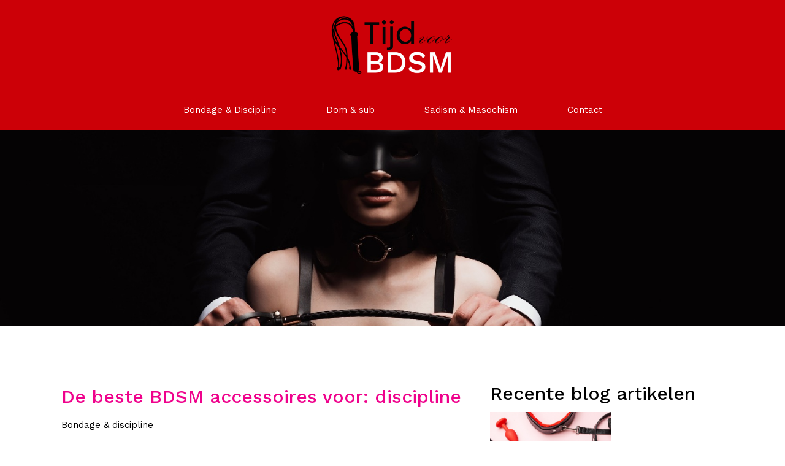

--- FILE ---
content_type: text/html; charset=UTF-8
request_url: https://tijdvoorbdsm.nl/de-beste-bdsm-accessoires-voor-discipline/
body_size: 14195
content:
<!doctype html>
<html lang="nl">
<head>
	<meta charset="UTF-8">
	<meta name="viewport" content="width=device-width, initial-scale=1">
	<link rel="profile" href="https://gmpg.org/xfn/11">
	<meta name='robots' content='index, follow, max-image-preview:large, max-snippet:-1, max-video-preview:-1' />

	<!-- This site is optimized with the Yoast SEO plugin v19.1 - https://yoast.com/wordpress/plugins/seo/ -->
	<title>BDSM-tips? Lees meer over: De beste BDSM accessoires voor: discipline</title>
	<meta name="description" content="Meer weten over De beste BDSM accessoires voor: discipline? Lees BDSM-tips en alles over bondage, discipline, dom-sub en SM: op hét platform voor BDSM." />
	<link rel="canonical" href="https://tijdvoorbdsm.nl/de-beste-bdsm-accessoires-voor-discipline/" />
	<meta property="og:locale" content="nl_NL" />
	<meta property="og:type" content="article" />
	<meta property="og:title" content="BDSM-tips? Lees meer over: De beste BDSM accessoires voor: discipline" />
	<meta property="og:description" content="Meer weten over De beste BDSM accessoires voor: discipline? Lees BDSM-tips en alles over bondage, discipline, dom-sub en SM: op hét platform voor BDSM." />
	<meta property="og:url" content="https://tijdvoorbdsm.nl/de-beste-bdsm-accessoires-voor-discipline/" />
	<meta property="og:site_name" content="Tijd voor BDSM" />
	<meta property="article:published_time" content="2021-05-28T09:50:24+00:00" />
	<meta property="article:modified_time" content="2021-06-03T07:30:10+00:00" />
	<meta property="og:image" content="https://tijdvoorbdsm.nl/wp-content/uploads/2021/05/tijd-voor-bdsm-52.jpg" />
	<meta property="og:image:width" content="1440" />
	<meta property="og:image:height" content="990" />
	<meta property="og:image:type" content="image/jpeg" />
	<meta name="twitter:card" content="summary_large_image" />
	<meta name="twitter:label1" content="Geschreven door" />
	<meta name="twitter:data1" content="admin" />
	<meta name="twitter:label2" content="Geschatte leestijd" />
	<meta name="twitter:data2" content="3 minuten" />
	<script type="application/ld+json" class="yoast-schema-graph">{"@context":"https://schema.org","@graph":[{"@type":"Organization","@id":"https://tijdvoorbdsm.nl/#organization","name":"Tijd voor BDSM","url":"https://tijdvoorbdsm.nl/","sameAs":[],"logo":{"@type":"ImageObject","inLanguage":"nl","@id":"https://tijdvoorbdsm.nl/#/schema/logo/image/","url":"https://tijdvoorbdsm.nl/wp-content/uploads/2021/06/Logo-tijdvoorbdsm-rood.png","contentUrl":"https://tijdvoorbdsm.nl/wp-content/uploads/2021/06/Logo-tijdvoorbdsm-rood.png","width":1249,"height":1224,"caption":"Tijd voor BDSM"},"image":{"@id":"https://tijdvoorbdsm.nl/#/schema/logo/image/"}},{"@type":"WebSite","@id":"https://tijdvoorbdsm.nl/#website","url":"https://tijdvoorbdsm.nl/","name":"Tijd voor BDSM","description":"Tijd voor BDSM","publisher":{"@id":"https://tijdvoorbdsm.nl/#organization"},"potentialAction":[{"@type":"SearchAction","target":{"@type":"EntryPoint","urlTemplate":"https://tijdvoorbdsm.nl/?s={search_term_string}"},"query-input":"required name=search_term_string"}],"inLanguage":"nl"},{"@type":"ImageObject","inLanguage":"nl","@id":"https://tijdvoorbdsm.nl/de-beste-bdsm-accessoires-voor-discipline/#primaryimage","url":"https://tijdvoorbdsm.nl/wp-content/uploads/2021/05/tijd-voor-bdsm-52.jpg","contentUrl":"https://tijdvoorbdsm.nl/wp-content/uploads/2021/05/tijd-voor-bdsm-52.jpg","width":1440,"height":990,"caption":"tijd voor bdsm 52"},{"@type":"WebPage","@id":"https://tijdvoorbdsm.nl/de-beste-bdsm-accessoires-voor-discipline/#webpage","url":"https://tijdvoorbdsm.nl/de-beste-bdsm-accessoires-voor-discipline/","name":"BDSM-tips? Lees meer over: De beste BDSM accessoires voor: discipline","isPartOf":{"@id":"https://tijdvoorbdsm.nl/#website"},"primaryImageOfPage":{"@id":"https://tijdvoorbdsm.nl/de-beste-bdsm-accessoires-voor-discipline/#primaryimage"},"datePublished":"2021-05-28T09:50:24+00:00","dateModified":"2021-06-03T07:30:10+00:00","description":"Meer weten over De beste BDSM accessoires voor: discipline? Lees BDSM-tips en alles over bondage, discipline, dom-sub en SM: op hét platform voor BDSM.","breadcrumb":{"@id":"https://tijdvoorbdsm.nl/de-beste-bdsm-accessoires-voor-discipline/#breadcrumb"},"inLanguage":"nl","potentialAction":[{"@type":"ReadAction","target":["https://tijdvoorbdsm.nl/de-beste-bdsm-accessoires-voor-discipline/"]}]},{"@type":"BreadcrumbList","@id":"https://tijdvoorbdsm.nl/de-beste-bdsm-accessoires-voor-discipline/#breadcrumb","itemListElement":[{"@type":"ListItem","position":1,"name":"Home","item":"https://tijdvoorbdsm.nl/"},{"@type":"ListItem","position":2,"name":"De beste BDSM accessoires voor: discipline"}]},{"@type":"Article","@id":"https://tijdvoorbdsm.nl/de-beste-bdsm-accessoires-voor-discipline/#article","isPartOf":{"@id":"https://tijdvoorbdsm.nl/de-beste-bdsm-accessoires-voor-discipline/#webpage"},"author":{"@id":"https://tijdvoorbdsm.nl/#/schema/person/df3cbc0f1d0f611ab1563fabe0a80a6d"},"headline":"De beste BDSM accessoires voor: discipline","datePublished":"2021-05-28T09:50:24+00:00","dateModified":"2021-06-03T07:30:10+00:00","mainEntityOfPage":{"@id":"https://tijdvoorbdsm.nl/de-beste-bdsm-accessoires-voor-discipline/#webpage"},"wordCount":499,"publisher":{"@id":"https://tijdvoorbdsm.nl/#organization"},"image":{"@id":"https://tijdvoorbdsm.nl/de-beste-bdsm-accessoires-voor-discipline/#primaryimage"},"thumbnailUrl":"https://tijdvoorbdsm.nl/wp-content/uploads/2021/05/tijd-voor-bdsm-52.jpg","articleSection":["Bondage &amp; discipline"],"inLanguage":"nl"},{"@type":"Person","@id":"https://tijdvoorbdsm.nl/#/schema/person/df3cbc0f1d0f611ab1563fabe0a80a6d","name":"admin","image":{"@type":"ImageObject","inLanguage":"nl","@id":"https://tijdvoorbdsm.nl/#/schema/person/image/","url":"https://secure.gravatar.com/avatar/04b64d8118d5712b22e134709107ed57?s=96&d=mm&r=g","contentUrl":"https://secure.gravatar.com/avatar/04b64d8118d5712b22e134709107ed57?s=96&d=mm&r=g","caption":"admin"},"sameAs":["https://tijdvoorbdsm.nl"],"url":"https://tijdvoorbdsm.nl/author/admin/"}]}</script>
	<!-- / Yoast SEO plugin. -->


<link rel="alternate" type="application/rss+xml" title="Tijd voor BDSM &raquo; feed" href="https://tijdvoorbdsm.nl/feed/" />
<link rel="alternate" type="application/rss+xml" title="Tijd voor BDSM &raquo; reactiesfeed" href="https://tijdvoorbdsm.nl/comments/feed/" />
<script>
window._wpemojiSettings = {"baseUrl":"https:\/\/s.w.org\/images\/core\/emoji\/14.0.0\/72x72\/","ext":".png","svgUrl":"https:\/\/s.w.org\/images\/core\/emoji\/14.0.0\/svg\/","svgExt":".svg","source":{"concatemoji":"https:\/\/tijdvoorbdsm.nl\/wp-includes\/js\/wp-emoji-release.min.js?ver=6.2.2"}};
/*! This file is auto-generated */
!function(e,a,t){var n,r,o,i=a.createElement("canvas"),p=i.getContext&&i.getContext("2d");function s(e,t){p.clearRect(0,0,i.width,i.height),p.fillText(e,0,0);e=i.toDataURL();return p.clearRect(0,0,i.width,i.height),p.fillText(t,0,0),e===i.toDataURL()}function c(e){var t=a.createElement("script");t.src=e,t.defer=t.type="text/javascript",a.getElementsByTagName("head")[0].appendChild(t)}for(o=Array("flag","emoji"),t.supports={everything:!0,everythingExceptFlag:!0},r=0;r<o.length;r++)t.supports[o[r]]=function(e){if(p&&p.fillText)switch(p.textBaseline="top",p.font="600 32px Arial",e){case"flag":return s("\ud83c\udff3\ufe0f\u200d\u26a7\ufe0f","\ud83c\udff3\ufe0f\u200b\u26a7\ufe0f")?!1:!s("\ud83c\uddfa\ud83c\uddf3","\ud83c\uddfa\u200b\ud83c\uddf3")&&!s("\ud83c\udff4\udb40\udc67\udb40\udc62\udb40\udc65\udb40\udc6e\udb40\udc67\udb40\udc7f","\ud83c\udff4\u200b\udb40\udc67\u200b\udb40\udc62\u200b\udb40\udc65\u200b\udb40\udc6e\u200b\udb40\udc67\u200b\udb40\udc7f");case"emoji":return!s("\ud83e\udef1\ud83c\udffb\u200d\ud83e\udef2\ud83c\udfff","\ud83e\udef1\ud83c\udffb\u200b\ud83e\udef2\ud83c\udfff")}return!1}(o[r]),t.supports.everything=t.supports.everything&&t.supports[o[r]],"flag"!==o[r]&&(t.supports.everythingExceptFlag=t.supports.everythingExceptFlag&&t.supports[o[r]]);t.supports.everythingExceptFlag=t.supports.everythingExceptFlag&&!t.supports.flag,t.DOMReady=!1,t.readyCallback=function(){t.DOMReady=!0},t.supports.everything||(n=function(){t.readyCallback()},a.addEventListener?(a.addEventListener("DOMContentLoaded",n,!1),e.addEventListener("load",n,!1)):(e.attachEvent("onload",n),a.attachEvent("onreadystatechange",function(){"complete"===a.readyState&&t.readyCallback()})),(e=t.source||{}).concatemoji?c(e.concatemoji):e.wpemoji&&e.twemoji&&(c(e.twemoji),c(e.wpemoji)))}(window,document,window._wpemojiSettings);
</script>
<style>
img.wp-smiley,
img.emoji {
	display: inline !important;
	border: none !important;
	box-shadow: none !important;
	height: 1em !important;
	width: 1em !important;
	margin: 0 0.07em !important;
	vertical-align: -0.1em !important;
	background: none !important;
	padding: 0 !important;
}
</style>
	<link rel='stylesheet' id='wp-block-library-css' href='https://tijdvoorbdsm.nl/wp-includes/css/dist/block-library/style.min.css?ver=6.2.2' media='all' />
<link rel='stylesheet' id='classic-theme-styles-css' href='https://tijdvoorbdsm.nl/wp-includes/css/classic-themes.min.css?ver=6.2.2' media='all' />
<style id='global-styles-inline-css'>
body{--wp--preset--color--black: #000000;--wp--preset--color--cyan-bluish-gray: #abb8c3;--wp--preset--color--white: #ffffff;--wp--preset--color--pale-pink: #f78da7;--wp--preset--color--vivid-red: #cf2e2e;--wp--preset--color--luminous-vivid-orange: #ff6900;--wp--preset--color--luminous-vivid-amber: #fcb900;--wp--preset--color--light-green-cyan: #7bdcb5;--wp--preset--color--vivid-green-cyan: #00d084;--wp--preset--color--pale-cyan-blue: #8ed1fc;--wp--preset--color--vivid-cyan-blue: #0693e3;--wp--preset--color--vivid-purple: #9b51e0;--wp--preset--gradient--vivid-cyan-blue-to-vivid-purple: linear-gradient(135deg,rgba(6,147,227,1) 0%,rgb(155,81,224) 100%);--wp--preset--gradient--light-green-cyan-to-vivid-green-cyan: linear-gradient(135deg,rgb(122,220,180) 0%,rgb(0,208,130) 100%);--wp--preset--gradient--luminous-vivid-amber-to-luminous-vivid-orange: linear-gradient(135deg,rgba(252,185,0,1) 0%,rgba(255,105,0,1) 100%);--wp--preset--gradient--luminous-vivid-orange-to-vivid-red: linear-gradient(135deg,rgba(255,105,0,1) 0%,rgb(207,46,46) 100%);--wp--preset--gradient--very-light-gray-to-cyan-bluish-gray: linear-gradient(135deg,rgb(238,238,238) 0%,rgb(169,184,195) 100%);--wp--preset--gradient--cool-to-warm-spectrum: linear-gradient(135deg,rgb(74,234,220) 0%,rgb(151,120,209) 20%,rgb(207,42,186) 40%,rgb(238,44,130) 60%,rgb(251,105,98) 80%,rgb(254,248,76) 100%);--wp--preset--gradient--blush-light-purple: linear-gradient(135deg,rgb(255,206,236) 0%,rgb(152,150,240) 100%);--wp--preset--gradient--blush-bordeaux: linear-gradient(135deg,rgb(254,205,165) 0%,rgb(254,45,45) 50%,rgb(107,0,62) 100%);--wp--preset--gradient--luminous-dusk: linear-gradient(135deg,rgb(255,203,112) 0%,rgb(199,81,192) 50%,rgb(65,88,208) 100%);--wp--preset--gradient--pale-ocean: linear-gradient(135deg,rgb(255,245,203) 0%,rgb(182,227,212) 50%,rgb(51,167,181) 100%);--wp--preset--gradient--electric-grass: linear-gradient(135deg,rgb(202,248,128) 0%,rgb(113,206,126) 100%);--wp--preset--gradient--midnight: linear-gradient(135deg,rgb(2,3,129) 0%,rgb(40,116,252) 100%);--wp--preset--duotone--dark-grayscale: url('#wp-duotone-dark-grayscale');--wp--preset--duotone--grayscale: url('#wp-duotone-grayscale');--wp--preset--duotone--purple-yellow: url('#wp-duotone-purple-yellow');--wp--preset--duotone--blue-red: url('#wp-duotone-blue-red');--wp--preset--duotone--midnight: url('#wp-duotone-midnight');--wp--preset--duotone--magenta-yellow: url('#wp-duotone-magenta-yellow');--wp--preset--duotone--purple-green: url('#wp-duotone-purple-green');--wp--preset--duotone--blue-orange: url('#wp-duotone-blue-orange');--wp--preset--font-size--small: 13px;--wp--preset--font-size--medium: 20px;--wp--preset--font-size--large: 36px;--wp--preset--font-size--x-large: 42px;--wp--preset--spacing--20: 0.44rem;--wp--preset--spacing--30: 0.67rem;--wp--preset--spacing--40: 1rem;--wp--preset--spacing--50: 1.5rem;--wp--preset--spacing--60: 2.25rem;--wp--preset--spacing--70: 3.38rem;--wp--preset--spacing--80: 5.06rem;--wp--preset--shadow--natural: 6px 6px 9px rgba(0, 0, 0, 0.2);--wp--preset--shadow--deep: 12px 12px 50px rgba(0, 0, 0, 0.4);--wp--preset--shadow--sharp: 6px 6px 0px rgba(0, 0, 0, 0.2);--wp--preset--shadow--outlined: 6px 6px 0px -3px rgba(255, 255, 255, 1), 6px 6px rgba(0, 0, 0, 1);--wp--preset--shadow--crisp: 6px 6px 0px rgba(0, 0, 0, 1);}:where(.is-layout-flex){gap: 0.5em;}body .is-layout-flow > .alignleft{float: left;margin-inline-start: 0;margin-inline-end: 2em;}body .is-layout-flow > .alignright{float: right;margin-inline-start: 2em;margin-inline-end: 0;}body .is-layout-flow > .aligncenter{margin-left: auto !important;margin-right: auto !important;}body .is-layout-constrained > .alignleft{float: left;margin-inline-start: 0;margin-inline-end: 2em;}body .is-layout-constrained > .alignright{float: right;margin-inline-start: 2em;margin-inline-end: 0;}body .is-layout-constrained > .aligncenter{margin-left: auto !important;margin-right: auto !important;}body .is-layout-constrained > :where(:not(.alignleft):not(.alignright):not(.alignfull)){max-width: var(--wp--style--global--content-size);margin-left: auto !important;margin-right: auto !important;}body .is-layout-constrained > .alignwide{max-width: var(--wp--style--global--wide-size);}body .is-layout-flex{display: flex;}body .is-layout-flex{flex-wrap: wrap;align-items: center;}body .is-layout-flex > *{margin: 0;}:where(.wp-block-columns.is-layout-flex){gap: 2em;}.has-black-color{color: var(--wp--preset--color--black) !important;}.has-cyan-bluish-gray-color{color: var(--wp--preset--color--cyan-bluish-gray) !important;}.has-white-color{color: var(--wp--preset--color--white) !important;}.has-pale-pink-color{color: var(--wp--preset--color--pale-pink) !important;}.has-vivid-red-color{color: var(--wp--preset--color--vivid-red) !important;}.has-luminous-vivid-orange-color{color: var(--wp--preset--color--luminous-vivid-orange) !important;}.has-luminous-vivid-amber-color{color: var(--wp--preset--color--luminous-vivid-amber) !important;}.has-light-green-cyan-color{color: var(--wp--preset--color--light-green-cyan) !important;}.has-vivid-green-cyan-color{color: var(--wp--preset--color--vivid-green-cyan) !important;}.has-pale-cyan-blue-color{color: var(--wp--preset--color--pale-cyan-blue) !important;}.has-vivid-cyan-blue-color{color: var(--wp--preset--color--vivid-cyan-blue) !important;}.has-vivid-purple-color{color: var(--wp--preset--color--vivid-purple) !important;}.has-black-background-color{background-color: var(--wp--preset--color--black) !important;}.has-cyan-bluish-gray-background-color{background-color: var(--wp--preset--color--cyan-bluish-gray) !important;}.has-white-background-color{background-color: var(--wp--preset--color--white) !important;}.has-pale-pink-background-color{background-color: var(--wp--preset--color--pale-pink) !important;}.has-vivid-red-background-color{background-color: var(--wp--preset--color--vivid-red) !important;}.has-luminous-vivid-orange-background-color{background-color: var(--wp--preset--color--luminous-vivid-orange) !important;}.has-luminous-vivid-amber-background-color{background-color: var(--wp--preset--color--luminous-vivid-amber) !important;}.has-light-green-cyan-background-color{background-color: var(--wp--preset--color--light-green-cyan) !important;}.has-vivid-green-cyan-background-color{background-color: var(--wp--preset--color--vivid-green-cyan) !important;}.has-pale-cyan-blue-background-color{background-color: var(--wp--preset--color--pale-cyan-blue) !important;}.has-vivid-cyan-blue-background-color{background-color: var(--wp--preset--color--vivid-cyan-blue) !important;}.has-vivid-purple-background-color{background-color: var(--wp--preset--color--vivid-purple) !important;}.has-black-border-color{border-color: var(--wp--preset--color--black) !important;}.has-cyan-bluish-gray-border-color{border-color: var(--wp--preset--color--cyan-bluish-gray) !important;}.has-white-border-color{border-color: var(--wp--preset--color--white) !important;}.has-pale-pink-border-color{border-color: var(--wp--preset--color--pale-pink) !important;}.has-vivid-red-border-color{border-color: var(--wp--preset--color--vivid-red) !important;}.has-luminous-vivid-orange-border-color{border-color: var(--wp--preset--color--luminous-vivid-orange) !important;}.has-luminous-vivid-amber-border-color{border-color: var(--wp--preset--color--luminous-vivid-amber) !important;}.has-light-green-cyan-border-color{border-color: var(--wp--preset--color--light-green-cyan) !important;}.has-vivid-green-cyan-border-color{border-color: var(--wp--preset--color--vivid-green-cyan) !important;}.has-pale-cyan-blue-border-color{border-color: var(--wp--preset--color--pale-cyan-blue) !important;}.has-vivid-cyan-blue-border-color{border-color: var(--wp--preset--color--vivid-cyan-blue) !important;}.has-vivid-purple-border-color{border-color: var(--wp--preset--color--vivid-purple) !important;}.has-vivid-cyan-blue-to-vivid-purple-gradient-background{background: var(--wp--preset--gradient--vivid-cyan-blue-to-vivid-purple) !important;}.has-light-green-cyan-to-vivid-green-cyan-gradient-background{background: var(--wp--preset--gradient--light-green-cyan-to-vivid-green-cyan) !important;}.has-luminous-vivid-amber-to-luminous-vivid-orange-gradient-background{background: var(--wp--preset--gradient--luminous-vivid-amber-to-luminous-vivid-orange) !important;}.has-luminous-vivid-orange-to-vivid-red-gradient-background{background: var(--wp--preset--gradient--luminous-vivid-orange-to-vivid-red) !important;}.has-very-light-gray-to-cyan-bluish-gray-gradient-background{background: var(--wp--preset--gradient--very-light-gray-to-cyan-bluish-gray) !important;}.has-cool-to-warm-spectrum-gradient-background{background: var(--wp--preset--gradient--cool-to-warm-spectrum) !important;}.has-blush-light-purple-gradient-background{background: var(--wp--preset--gradient--blush-light-purple) !important;}.has-blush-bordeaux-gradient-background{background: var(--wp--preset--gradient--blush-bordeaux) !important;}.has-luminous-dusk-gradient-background{background: var(--wp--preset--gradient--luminous-dusk) !important;}.has-pale-ocean-gradient-background{background: var(--wp--preset--gradient--pale-ocean) !important;}.has-electric-grass-gradient-background{background: var(--wp--preset--gradient--electric-grass) !important;}.has-midnight-gradient-background{background: var(--wp--preset--gradient--midnight) !important;}.has-small-font-size{font-size: var(--wp--preset--font-size--small) !important;}.has-medium-font-size{font-size: var(--wp--preset--font-size--medium) !important;}.has-large-font-size{font-size: var(--wp--preset--font-size--large) !important;}.has-x-large-font-size{font-size: var(--wp--preset--font-size--x-large) !important;}
.wp-block-navigation a:where(:not(.wp-element-button)){color: inherit;}
:where(.wp-block-columns.is-layout-flex){gap: 2em;}
.wp-block-pullquote{font-size: 1.5em;line-height: 1.6;}
</style>
<link rel='stylesheet' id='hello-elementor-css' href='https://tijdvoorbdsm.nl/wp-content/themes/hello-elementor/style.min.css?ver=2.7.1' media='all' />
<link rel='stylesheet' id='hello-elementor-theme-style-css' href='https://tijdvoorbdsm.nl/wp-content/themes/hello-elementor/theme.min.css?ver=2.7.1' media='all' />
<link rel='stylesheet' id='elementor-icons-css' href='https://tijdvoorbdsm.nl/wp-content/plugins/elementor/assets/lib/eicons/css/elementor-icons.min.css?ver=5.20.0' media='all' />
<link rel='stylesheet' id='elementor-frontend-css' href='https://tijdvoorbdsm.nl/wp-content/plugins/elementor/assets/css/frontend.min.css?ver=3.13.2' media='all' />
<style id='elementor-frontend-inline-css'>
.elementor-322 .elementor-element.elementor-element-16069770:not(.elementor-motion-effects-element-type-background), .elementor-322 .elementor-element.elementor-element-16069770 > .elementor-motion-effects-container > .elementor-motion-effects-layer{background-image:url("https://tijdvoorbdsm.nl/wp-content/uploads/2021/05/tijd-voor-bdsm-52.jpg");}
</style>
<link rel='stylesheet' id='swiper-css' href='https://tijdvoorbdsm.nl/wp-content/plugins/elementor/assets/lib/swiper/css/swiper.min.css?ver=5.3.6' media='all' />
<link rel='stylesheet' id='elementor-post-7-css' href='https://tijdvoorbdsm.nl/wp-content/uploads/elementor/css/post-7.css?ver=1684314683' media='all' />
<link rel='stylesheet' id='elementor-pro-css' href='https://tijdvoorbdsm.nl/wp-content/plugins/elementor-pro/assets/css/frontend.min.css?ver=3.13.1' media='all' />
<link rel='stylesheet' id='elementor-global-css' href='https://tijdvoorbdsm.nl/wp-content/uploads/elementor/css/global.css?ver=1684314683' media='all' />
<link rel='stylesheet' id='elementor-post-62-css' href='https://tijdvoorbdsm.nl/wp-content/uploads/elementor/css/post-62.css?ver=1684314683' media='all' />
<link rel='stylesheet' id='elementor-post-122-css' href='https://tijdvoorbdsm.nl/wp-content/uploads/elementor/css/post-122.css?ver=1684314684' media='all' />
<link rel='stylesheet' id='elementor-post-322-css' href='https://tijdvoorbdsm.nl/wp-content/uploads/elementor/css/post-322.css?ver=1684314716' media='all' />
<link rel='stylesheet' id='hello-elementor-child-style-css' href='https://tijdvoorbdsm.nl/wp-content/themes/hello-theme-child-master/style.css?ver=1.0.0' media='all' />
<link rel='stylesheet' id='ecs-styles-css' href='https://tijdvoorbdsm.nl/wp-content/plugins/ele-custom-skin/assets/css/ecs-style.css?ver=3.1.7' media='all' />
<link rel='stylesheet' id='elementor-post-49-css' href='https://tijdvoorbdsm.nl/wp-content/uploads/elementor/css/post-49.css?ver=1622712691' media='all' />
<link rel='stylesheet' id='elementor-post-53-css' href='https://tijdvoorbdsm.nl/wp-content/uploads/elementor/css/post-53.css?ver=1622712334' media='all' />
<link rel='stylesheet' id='elementor-post-58-css' href='https://tijdvoorbdsm.nl/wp-content/uploads/elementor/css/post-58.css?ver=1622714046' media='all' />
<link rel='stylesheet' id='elementor-post-1421-css' href='https://tijdvoorbdsm.nl/wp-content/uploads/elementor/css/post-1421.css?ver=1626778066' media='all' />
<link rel='stylesheet' id='google-fonts-1-css' href='https://fonts.googleapis.com/css?family=Work+Sans%3A100%2C100italic%2C200%2C200italic%2C300%2C300italic%2C400%2C400italic%2C500%2C500italic%2C600%2C600italic%2C700%2C700italic%2C800%2C800italic%2C900%2C900italic%7CRoboto+Slab%3A100%2C100italic%2C200%2C200italic%2C300%2C300italic%2C400%2C400italic%2C500%2C500italic%2C600%2C600italic%2C700%2C700italic%2C800%2C800italic%2C900%2C900italic%7CRoboto%3A100%2C100italic%2C200%2C200italic%2C300%2C300italic%2C400%2C400italic%2C500%2C500italic%2C600%2C600italic%2C700%2C700italic%2C800%2C800italic%2C900%2C900italic&#038;display=auto&#038;ver=6.2.2' media='all' />
<link rel='stylesheet' id='elementor-icons-shared-0-css' href='https://tijdvoorbdsm.nl/wp-content/plugins/elementor/assets/lib/font-awesome/css/fontawesome.min.css?ver=5.15.3' media='all' />
<link rel='stylesheet' id='elementor-icons-fa-solid-css' href='https://tijdvoorbdsm.nl/wp-content/plugins/elementor/assets/lib/font-awesome/css/solid.min.css?ver=5.15.3' media='all' />
<link rel="preconnect" href="https://fonts.gstatic.com/" crossorigin><script src='https://tijdvoorbdsm.nl/wp-includes/js/jquery/jquery.min.js?ver=3.6.4' id='jquery-core-js'></script>
<script src='https://tijdvoorbdsm.nl/wp-includes/js/jquery/jquery-migrate.min.js?ver=3.4.0' id='jquery-migrate-js'></script>
<script id='ecs_ajax_load-js-extra'>
var ecs_ajax_params = {"ajaxurl":"https:\/\/tijdvoorbdsm.nl\/wp-admin\/admin-ajax.php","posts":"{\"page\":0,\"name\":\"de-beste-bdsm-accessoires-voor-discipline\",\"error\":\"\",\"m\":\"\",\"p\":0,\"post_parent\":\"\",\"subpost\":\"\",\"subpost_id\":\"\",\"attachment\":\"\",\"attachment_id\":0,\"pagename\":\"\",\"page_id\":0,\"second\":\"\",\"minute\":\"\",\"hour\":\"\",\"day\":0,\"monthnum\":0,\"year\":0,\"w\":0,\"category_name\":\"\",\"tag\":\"\",\"cat\":\"\",\"tag_id\":\"\",\"author\":\"\",\"author_name\":\"\",\"feed\":\"\",\"tb\":\"\",\"paged\":0,\"meta_key\":\"\",\"meta_value\":\"\",\"preview\":\"\",\"s\":\"\",\"sentence\":\"\",\"title\":\"\",\"fields\":\"\",\"menu_order\":\"\",\"embed\":\"\",\"category__in\":[],\"category__not_in\":[],\"category__and\":[],\"post__in\":[],\"post__not_in\":[],\"post_name__in\":[],\"tag__in\":[],\"tag__not_in\":[],\"tag__and\":[],\"tag_slug__in\":[],\"tag_slug__and\":[],\"post_parent__in\":[],\"post_parent__not_in\":[],\"author__in\":[],\"author__not_in\":[],\"search_columns\":[],\"post_type\":[\"post\",\"page\",\"e-landing-page\"],\"ignore_sticky_posts\":false,\"suppress_filters\":false,\"cache_results\":true,\"update_post_term_cache\":true,\"update_menu_item_cache\":false,\"lazy_load_term_meta\":true,\"update_post_meta_cache\":true,\"posts_per_page\":100,\"nopaging\":false,\"comments_per_page\":\"50\",\"no_found_rows\":false,\"order\":\"DESC\"}"};
</script>
<script src='https://tijdvoorbdsm.nl/wp-content/plugins/ele-custom-skin/assets/js/ecs_ajax_pagination.js?ver=3.1.7' id='ecs_ajax_load-js'></script>
<script src='https://tijdvoorbdsm.nl/wp-content/plugins/ele-custom-skin/assets/js/ecs.js?ver=3.1.7' id='ecs-script-js'></script>
<link rel="https://api.w.org/" href="https://tijdvoorbdsm.nl/wp-json/" /><link rel="alternate" type="application/json" href="https://tijdvoorbdsm.nl/wp-json/wp/v2/posts/675" /><link rel="EditURI" type="application/rsd+xml" title="RSD" href="https://tijdvoorbdsm.nl/xmlrpc.php?rsd" />
<link rel="wlwmanifest" type="application/wlwmanifest+xml" href="https://tijdvoorbdsm.nl/wp-includes/wlwmanifest.xml" />
<meta name="generator" content="WordPress 6.2.2" />
<link rel='shortlink' href='https://tijdvoorbdsm.nl/?p=675' />
<link rel="alternate" type="application/json+oembed" href="https://tijdvoorbdsm.nl/wp-json/oembed/1.0/embed?url=https%3A%2F%2Ftijdvoorbdsm.nl%2Fde-beste-bdsm-accessoires-voor-discipline%2F" />
<link rel="alternate" type="text/xml+oembed" href="https://tijdvoorbdsm.nl/wp-json/oembed/1.0/embed?url=https%3A%2F%2Ftijdvoorbdsm.nl%2Fde-beste-bdsm-accessoires-voor-discipline%2F&#038;format=xml" />

		<!-- GA Google Analytics @ https://m0n.co/ga -->
		<script>
			(function(i,s,o,g,r,a,m){i['GoogleAnalyticsObject']=r;i[r]=i[r]||function(){
			(i[r].q=i[r].q||[]).push(arguments)},i[r].l=1*new Date();a=s.createElement(o),
			m=s.getElementsByTagName(o)[0];a.async=1;a.src=g;m.parentNode.insertBefore(a,m)
			})(window,document,'script','https://www.google-analytics.com/analytics.js','ga');
			ga('create', 'UA-196196206-2', 'auto');
			ga('set', 'anonymizeIp', true);
			ga('send', 'pageview');
		</script>

			<script>
			document.documentElement.className = document.documentElement.className.replace( 'no-js', 'js' );
		</script>
				<style>
			.no-js img.lazyload { display: none; }
			figure.wp-block-image img.lazyloading { min-width: 150px; }
							.lazyload, .lazyloading { opacity: 0; }
				.lazyloaded {
					opacity: 1;
					transition: opacity 400ms;
					transition-delay: 0ms;
				}
					</style>
		<meta name="generator" content="Elementor 3.13.2; features: e_dom_optimization, e_optimized_assets_loading, a11y_improvements, additional_custom_breakpoints; settings: css_print_method-external, google_font-enabled, font_display-auto">
<link rel="icon" href="https://tijdvoorbdsm.nl/wp-content/uploads/2021/05/Logo-tijdvoorbdsm-favicon-150x150.png" sizes="32x32" />
<link rel="icon" href="https://tijdvoorbdsm.nl/wp-content/uploads/2021/05/Logo-tijdvoorbdsm-favicon-300x300.png" sizes="192x192" />
<link rel="apple-touch-icon" href="https://tijdvoorbdsm.nl/wp-content/uploads/2021/05/Logo-tijdvoorbdsm-favicon-300x300.png" />
<meta name="msapplication-TileImage" content="https://tijdvoorbdsm.nl/wp-content/uploads/2021/05/Logo-tijdvoorbdsm-favicon-300x300.png" />
</head>
<body class="post-template-default single single-post postid-675 single-format-standard wp-custom-logo elementor-default elementor-kit-7 elementor-page-322">

<svg xmlns="http://www.w3.org/2000/svg" viewBox="0 0 0 0" width="0" height="0" focusable="false" role="none" style="visibility: hidden; position: absolute; left: -9999px; overflow: hidden;" ><defs><filter id="wp-duotone-dark-grayscale"><feColorMatrix color-interpolation-filters="sRGB" type="matrix" values=" .299 .587 .114 0 0 .299 .587 .114 0 0 .299 .587 .114 0 0 .299 .587 .114 0 0 " /><feComponentTransfer color-interpolation-filters="sRGB" ><feFuncR type="table" tableValues="0 0.49803921568627" /><feFuncG type="table" tableValues="0 0.49803921568627" /><feFuncB type="table" tableValues="0 0.49803921568627" /><feFuncA type="table" tableValues="1 1" /></feComponentTransfer><feComposite in2="SourceGraphic" operator="in" /></filter></defs></svg><svg xmlns="http://www.w3.org/2000/svg" viewBox="0 0 0 0" width="0" height="0" focusable="false" role="none" style="visibility: hidden; position: absolute; left: -9999px; overflow: hidden;" ><defs><filter id="wp-duotone-grayscale"><feColorMatrix color-interpolation-filters="sRGB" type="matrix" values=" .299 .587 .114 0 0 .299 .587 .114 0 0 .299 .587 .114 0 0 .299 .587 .114 0 0 " /><feComponentTransfer color-interpolation-filters="sRGB" ><feFuncR type="table" tableValues="0 1" /><feFuncG type="table" tableValues="0 1" /><feFuncB type="table" tableValues="0 1" /><feFuncA type="table" tableValues="1 1" /></feComponentTransfer><feComposite in2="SourceGraphic" operator="in" /></filter></defs></svg><svg xmlns="http://www.w3.org/2000/svg" viewBox="0 0 0 0" width="0" height="0" focusable="false" role="none" style="visibility: hidden; position: absolute; left: -9999px; overflow: hidden;" ><defs><filter id="wp-duotone-purple-yellow"><feColorMatrix color-interpolation-filters="sRGB" type="matrix" values=" .299 .587 .114 0 0 .299 .587 .114 0 0 .299 .587 .114 0 0 .299 .587 .114 0 0 " /><feComponentTransfer color-interpolation-filters="sRGB" ><feFuncR type="table" tableValues="0.54901960784314 0.98823529411765" /><feFuncG type="table" tableValues="0 1" /><feFuncB type="table" tableValues="0.71764705882353 0.25490196078431" /><feFuncA type="table" tableValues="1 1" /></feComponentTransfer><feComposite in2="SourceGraphic" operator="in" /></filter></defs></svg><svg xmlns="http://www.w3.org/2000/svg" viewBox="0 0 0 0" width="0" height="0" focusable="false" role="none" style="visibility: hidden; position: absolute; left: -9999px; overflow: hidden;" ><defs><filter id="wp-duotone-blue-red"><feColorMatrix color-interpolation-filters="sRGB" type="matrix" values=" .299 .587 .114 0 0 .299 .587 .114 0 0 .299 .587 .114 0 0 .299 .587 .114 0 0 " /><feComponentTransfer color-interpolation-filters="sRGB" ><feFuncR type="table" tableValues="0 1" /><feFuncG type="table" tableValues="0 0.27843137254902" /><feFuncB type="table" tableValues="0.5921568627451 0.27843137254902" /><feFuncA type="table" tableValues="1 1" /></feComponentTransfer><feComposite in2="SourceGraphic" operator="in" /></filter></defs></svg><svg xmlns="http://www.w3.org/2000/svg" viewBox="0 0 0 0" width="0" height="0" focusable="false" role="none" style="visibility: hidden; position: absolute; left: -9999px; overflow: hidden;" ><defs><filter id="wp-duotone-midnight"><feColorMatrix color-interpolation-filters="sRGB" type="matrix" values=" .299 .587 .114 0 0 .299 .587 .114 0 0 .299 .587 .114 0 0 .299 .587 .114 0 0 " /><feComponentTransfer color-interpolation-filters="sRGB" ><feFuncR type="table" tableValues="0 0" /><feFuncG type="table" tableValues="0 0.64705882352941" /><feFuncB type="table" tableValues="0 1" /><feFuncA type="table" tableValues="1 1" /></feComponentTransfer><feComposite in2="SourceGraphic" operator="in" /></filter></defs></svg><svg xmlns="http://www.w3.org/2000/svg" viewBox="0 0 0 0" width="0" height="0" focusable="false" role="none" style="visibility: hidden; position: absolute; left: -9999px; overflow: hidden;" ><defs><filter id="wp-duotone-magenta-yellow"><feColorMatrix color-interpolation-filters="sRGB" type="matrix" values=" .299 .587 .114 0 0 .299 .587 .114 0 0 .299 .587 .114 0 0 .299 .587 .114 0 0 " /><feComponentTransfer color-interpolation-filters="sRGB" ><feFuncR type="table" tableValues="0.78039215686275 1" /><feFuncG type="table" tableValues="0 0.94901960784314" /><feFuncB type="table" tableValues="0.35294117647059 0.47058823529412" /><feFuncA type="table" tableValues="1 1" /></feComponentTransfer><feComposite in2="SourceGraphic" operator="in" /></filter></defs></svg><svg xmlns="http://www.w3.org/2000/svg" viewBox="0 0 0 0" width="0" height="0" focusable="false" role="none" style="visibility: hidden; position: absolute; left: -9999px; overflow: hidden;" ><defs><filter id="wp-duotone-purple-green"><feColorMatrix color-interpolation-filters="sRGB" type="matrix" values=" .299 .587 .114 0 0 .299 .587 .114 0 0 .299 .587 .114 0 0 .299 .587 .114 0 0 " /><feComponentTransfer color-interpolation-filters="sRGB" ><feFuncR type="table" tableValues="0.65098039215686 0.40392156862745" /><feFuncG type="table" tableValues="0 1" /><feFuncB type="table" tableValues="0.44705882352941 0.4" /><feFuncA type="table" tableValues="1 1" /></feComponentTransfer><feComposite in2="SourceGraphic" operator="in" /></filter></defs></svg><svg xmlns="http://www.w3.org/2000/svg" viewBox="0 0 0 0" width="0" height="0" focusable="false" role="none" style="visibility: hidden; position: absolute; left: -9999px; overflow: hidden;" ><defs><filter id="wp-duotone-blue-orange"><feColorMatrix color-interpolation-filters="sRGB" type="matrix" values=" .299 .587 .114 0 0 .299 .587 .114 0 0 .299 .587 .114 0 0 .299 .587 .114 0 0 " /><feComponentTransfer color-interpolation-filters="sRGB" ><feFuncR type="table" tableValues="0.098039215686275 1" /><feFuncG type="table" tableValues="0 0.66274509803922" /><feFuncB type="table" tableValues="0.84705882352941 0.41960784313725" /><feFuncA type="table" tableValues="1 1" /></feComponentTransfer><feComposite in2="SourceGraphic" operator="in" /></filter></defs></svg>
<a class="skip-link screen-reader-text" href="#content">Ga naar de inhoud</a>

		<header data-elementor-type="header" data-elementor-id="62" class="elementor elementor-62 elementor-location-header">
								<section class="elementor-section elementor-top-section elementor-element elementor-element-27a2c8c elementor-section-content-middle elementor-section-full_width elementor-hidden-desktop elementor-section-height-default elementor-section-height-default" data-id="27a2c8c" data-element_type="section" data-settings="{&quot;background_background&quot;:&quot;classic&quot;,&quot;sticky&quot;:&quot;top&quot;,&quot;sticky_on&quot;:[&quot;desktop&quot;,&quot;tablet&quot;,&quot;mobile&quot;],&quot;sticky_offset&quot;:0,&quot;sticky_effects_offset&quot;:0}">
						<div class="elementor-container elementor-column-gap-default">
					<div class="elementor-column elementor-col-50 elementor-top-column elementor-element elementor-element-ceda587" data-id="ceda587" data-element_type="column">
			<div class="elementor-widget-wrap elementor-element-populated">
								<div class="elementor-element elementor-element-670cd31 elementor-widget__width-inherit elementor-widget elementor-widget-theme-site-logo elementor-widget-image" data-id="670cd31" data-element_type="widget" data-widget_type="theme-site-logo.default">
				<div class="elementor-widget-container">
											<a href="https://tijdvoorbdsm.nl">
			<img width="768" height="421"   alt="tijdvoorbdsm logo" data-srcset="https://tijdvoorbdsm.nl/wp-content/uploads/2021/05/Logo-tijdvoorbdsm-v2-768x421.png 768w, https://tijdvoorbdsm.nl/wp-content/uploads/2021/05/Logo-tijdvoorbdsm-v2-300x164.png 300w, https://tijdvoorbdsm.nl/wp-content/uploads/2021/05/Logo-tijdvoorbdsm-v2.png 952w"  data-src="https://tijdvoorbdsm.nl/wp-content/uploads/2021/05/Logo-tijdvoorbdsm-v2-768x421.png" data-sizes="(max-width: 768px) 100vw, 768px" class="attachment-medium_large size-medium_large wp-image-113 lazyload" src="[data-uri]" /><noscript><img width="768" height="421"   alt="tijdvoorbdsm logo" data-srcset="https://tijdvoorbdsm.nl/wp-content/uploads/2021/05/Logo-tijdvoorbdsm-v2-768x421.png 768w, https://tijdvoorbdsm.nl/wp-content/uploads/2021/05/Logo-tijdvoorbdsm-v2-300x164.png 300w, https://tijdvoorbdsm.nl/wp-content/uploads/2021/05/Logo-tijdvoorbdsm-v2.png 952w"  data-src="https://tijdvoorbdsm.nl/wp-content/uploads/2021/05/Logo-tijdvoorbdsm-v2-768x421.png" data-sizes="(max-width: 768px) 100vw, 768px" class="attachment-medium_large size-medium_large wp-image-113 lazyload" src="[data-uri]" /><noscript><img width="768" height="421" src="https://tijdvoorbdsm.nl/wp-content/uploads/2021/05/Logo-tijdvoorbdsm-v2-768x421.png" class="attachment-medium_large size-medium_large wp-image-113" alt="tijdvoorbdsm logo" srcset="https://tijdvoorbdsm.nl/wp-content/uploads/2021/05/Logo-tijdvoorbdsm-v2-768x421.png 768w, https://tijdvoorbdsm.nl/wp-content/uploads/2021/05/Logo-tijdvoorbdsm-v2-300x164.png 300w, https://tijdvoorbdsm.nl/wp-content/uploads/2021/05/Logo-tijdvoorbdsm-v2.png 952w" sizes="(max-width: 768px) 100vw, 768px" /></noscript></noscript>				</a>
											</div>
				</div>
					</div>
		</div>
				<div class="elementor-column elementor-col-50 elementor-top-column elementor-element elementor-element-491b767" data-id="491b767" data-element_type="column">
			<div class="elementor-widget-wrap elementor-element-populated">
								<div class="elementor-element elementor-element-28e1eb0 elementor-nav-menu__align-center elementor-nav-menu--dropdown-mobile elementor-nav-menu--stretch elementor-widget__width-inherit elementor-nav-menu__text-align-aside elementor-nav-menu--toggle elementor-nav-menu--burger elementor-widget elementor-widget-nav-menu" data-id="28e1eb0" data-element_type="widget" data-settings="{&quot;full_width&quot;:&quot;stretch&quot;,&quot;layout&quot;:&quot;horizontal&quot;,&quot;submenu_icon&quot;:{&quot;value&quot;:&quot;&lt;i class=\&quot;fas fa-caret-down\&quot;&gt;&lt;\/i&gt;&quot;,&quot;library&quot;:&quot;fa-solid&quot;},&quot;toggle&quot;:&quot;burger&quot;}" data-widget_type="nav-menu.default">
				<div class="elementor-widget-container">
						<nav class="elementor-nav-menu--main elementor-nav-menu__container elementor-nav-menu--layout-horizontal e--pointer-underline e--animation-fade">
				<ul id="menu-1-28e1eb0" class="elementor-nav-menu"><li class="menu-item menu-item-type-post_type menu-item-object-page menu-item-85"><a href="https://tijdvoorbdsm.nl/bondage-en-discipline/" class="elementor-item">Bondage &#038; Discipline</a></li>
<li class="menu-item menu-item-type-post_type menu-item-object-page menu-item-86"><a href="https://tijdvoorbdsm.nl/dominantie-en-submissie/" class="elementor-item">Dom &#038; sub</a></li>
<li class="menu-item menu-item-type-post_type menu-item-object-page menu-item-84"><a href="https://tijdvoorbdsm.nl/sm/" class="elementor-item">Sadism &#038; Masochism</a></li>
<li class="menu-item menu-item-type-post_type menu-item-object-page menu-item-87"><a href="https://tijdvoorbdsm.nl/contact/" class="elementor-item">Contact</a></li>
</ul>			</nav>
					<div class="elementor-menu-toggle" role="button" tabindex="0" aria-label="Menu Toggle" aria-expanded="false">
			<i aria-hidden="true" role="presentation" class="elementor-menu-toggle__icon--open eicon-menu-bar"></i><i aria-hidden="true" role="presentation" class="elementor-menu-toggle__icon--close eicon-close"></i>			<span class="elementor-screen-only">Menu</span>
		</div>
					<nav class="elementor-nav-menu--dropdown elementor-nav-menu__container" aria-hidden="true">
				<ul id="menu-2-28e1eb0" class="elementor-nav-menu"><li class="menu-item menu-item-type-post_type menu-item-object-page menu-item-85"><a href="https://tijdvoorbdsm.nl/bondage-en-discipline/" class="elementor-item" tabindex="-1">Bondage &#038; Discipline</a></li>
<li class="menu-item menu-item-type-post_type menu-item-object-page menu-item-86"><a href="https://tijdvoorbdsm.nl/dominantie-en-submissie/" class="elementor-item" tabindex="-1">Dom &#038; sub</a></li>
<li class="menu-item menu-item-type-post_type menu-item-object-page menu-item-84"><a href="https://tijdvoorbdsm.nl/sm/" class="elementor-item" tabindex="-1">Sadism &#038; Masochism</a></li>
<li class="menu-item menu-item-type-post_type menu-item-object-page menu-item-87"><a href="https://tijdvoorbdsm.nl/contact/" class="elementor-item" tabindex="-1">Contact</a></li>
</ul>			</nav>
				</div>
				</div>
					</div>
		</div>
							</div>
		</section>
				<section class="elementor-section elementor-top-section elementor-element elementor-element-d1a904a elementor-section-content-middle elementor-section-full_width elementor-hidden-phone elementor-section-height-default elementor-section-height-default" data-id="d1a904a" data-element_type="section" data-settings="{&quot;background_background&quot;:&quot;classic&quot;,&quot;sticky&quot;:&quot;top&quot;,&quot;sticky_on&quot;:[&quot;desktop&quot;,&quot;tablet&quot;,&quot;mobile&quot;],&quot;sticky_offset&quot;:0,&quot;sticky_effects_offset&quot;:0}">
						<div class="elementor-container elementor-column-gap-default">
					<div class="elementor-column elementor-col-100 elementor-top-column elementor-element elementor-element-1647dcc" data-id="1647dcc" data-element_type="column">
			<div class="elementor-widget-wrap elementor-element-populated">
								<div class="elementor-element elementor-element-234c61c elementor-widget__width-inherit elementor-widget-mobile__width-auto elementor-widget elementor-widget-theme-site-logo elementor-widget-image" data-id="234c61c" data-element_type="widget" data-widget_type="theme-site-logo.default">
				<div class="elementor-widget-container">
											<a href="https://tijdvoorbdsm.nl">
			<img width="768" height="421"   alt="tijdvoorbdsm logo" data-srcset="https://tijdvoorbdsm.nl/wp-content/uploads/2021/05/Logo-tijdvoorbdsm-v2-768x421.png 768w, https://tijdvoorbdsm.nl/wp-content/uploads/2021/05/Logo-tijdvoorbdsm-v2-300x164.png 300w, https://tijdvoorbdsm.nl/wp-content/uploads/2021/05/Logo-tijdvoorbdsm-v2.png 952w"  data-src="https://tijdvoorbdsm.nl/wp-content/uploads/2021/05/Logo-tijdvoorbdsm-v2-768x421.png" data-sizes="(max-width: 768px) 100vw, 768px" class="attachment-medium_large size-medium_large wp-image-113 lazyload" src="[data-uri]" /><noscript><img width="768" height="421"   alt="tijdvoorbdsm logo" data-srcset="https://tijdvoorbdsm.nl/wp-content/uploads/2021/05/Logo-tijdvoorbdsm-v2-768x421.png 768w, https://tijdvoorbdsm.nl/wp-content/uploads/2021/05/Logo-tijdvoorbdsm-v2-300x164.png 300w, https://tijdvoorbdsm.nl/wp-content/uploads/2021/05/Logo-tijdvoorbdsm-v2.png 952w"  data-src="https://tijdvoorbdsm.nl/wp-content/uploads/2021/05/Logo-tijdvoorbdsm-v2-768x421.png" data-sizes="(max-width: 768px) 100vw, 768px" class="attachment-medium_large size-medium_large wp-image-113 lazyload" src="[data-uri]" /><noscript><img width="768" height="421" src="https://tijdvoorbdsm.nl/wp-content/uploads/2021/05/Logo-tijdvoorbdsm-v2-768x421.png" class="attachment-medium_large size-medium_large wp-image-113" alt="tijdvoorbdsm logo" srcset="https://tijdvoorbdsm.nl/wp-content/uploads/2021/05/Logo-tijdvoorbdsm-v2-768x421.png 768w, https://tijdvoorbdsm.nl/wp-content/uploads/2021/05/Logo-tijdvoorbdsm-v2-300x164.png 300w, https://tijdvoorbdsm.nl/wp-content/uploads/2021/05/Logo-tijdvoorbdsm-v2.png 952w" sizes="(max-width: 768px) 100vw, 768px" /></noscript></noscript>				</a>
											</div>
				</div>
				<div class="elementor-element elementor-element-3bf4a21 elementor-nav-menu__align-center elementor-nav-menu--dropdown-mobile elementor-nav-menu--stretch elementor-widget__width-inherit elementor-widget-mobile__width-auto elementor-nav-menu__text-align-aside elementor-nav-menu--toggle elementor-nav-menu--burger elementor-widget elementor-widget-nav-menu" data-id="3bf4a21" data-element_type="widget" data-settings="{&quot;full_width&quot;:&quot;stretch&quot;,&quot;layout&quot;:&quot;horizontal&quot;,&quot;submenu_icon&quot;:{&quot;value&quot;:&quot;&lt;i class=\&quot;fas fa-caret-down\&quot;&gt;&lt;\/i&gt;&quot;,&quot;library&quot;:&quot;fa-solid&quot;},&quot;toggle&quot;:&quot;burger&quot;}" data-widget_type="nav-menu.default">
				<div class="elementor-widget-container">
						<nav class="elementor-nav-menu--main elementor-nav-menu__container elementor-nav-menu--layout-horizontal e--pointer-underline e--animation-fade">
				<ul id="menu-1-3bf4a21" class="elementor-nav-menu"><li class="menu-item menu-item-type-post_type menu-item-object-page menu-item-85"><a href="https://tijdvoorbdsm.nl/bondage-en-discipline/" class="elementor-item">Bondage &#038; Discipline</a></li>
<li class="menu-item menu-item-type-post_type menu-item-object-page menu-item-86"><a href="https://tijdvoorbdsm.nl/dominantie-en-submissie/" class="elementor-item">Dom &#038; sub</a></li>
<li class="menu-item menu-item-type-post_type menu-item-object-page menu-item-84"><a href="https://tijdvoorbdsm.nl/sm/" class="elementor-item">Sadism &#038; Masochism</a></li>
<li class="menu-item menu-item-type-post_type menu-item-object-page menu-item-87"><a href="https://tijdvoorbdsm.nl/contact/" class="elementor-item">Contact</a></li>
</ul>			</nav>
					<div class="elementor-menu-toggle" role="button" tabindex="0" aria-label="Menu Toggle" aria-expanded="false">
			<i aria-hidden="true" role="presentation" class="elementor-menu-toggle__icon--open eicon-menu-bar"></i><i aria-hidden="true" role="presentation" class="elementor-menu-toggle__icon--close eicon-close"></i>			<span class="elementor-screen-only">Menu</span>
		</div>
					<nav class="elementor-nav-menu--dropdown elementor-nav-menu__container" aria-hidden="true">
				<ul id="menu-2-3bf4a21" class="elementor-nav-menu"><li class="menu-item menu-item-type-post_type menu-item-object-page menu-item-85"><a href="https://tijdvoorbdsm.nl/bondage-en-discipline/" class="elementor-item" tabindex="-1">Bondage &#038; Discipline</a></li>
<li class="menu-item menu-item-type-post_type menu-item-object-page menu-item-86"><a href="https://tijdvoorbdsm.nl/dominantie-en-submissie/" class="elementor-item" tabindex="-1">Dom &#038; sub</a></li>
<li class="menu-item menu-item-type-post_type menu-item-object-page menu-item-84"><a href="https://tijdvoorbdsm.nl/sm/" class="elementor-item" tabindex="-1">Sadism &#038; Masochism</a></li>
<li class="menu-item menu-item-type-post_type menu-item-object-page menu-item-87"><a href="https://tijdvoorbdsm.nl/contact/" class="elementor-item" tabindex="-1">Contact</a></li>
</ul>			</nav>
				</div>
				</div>
					</div>
		</div>
							</div>
		</section>
						</header>
				<div data-elementor-type="single-post" data-elementor-id="322" class="elementor elementor-322 elementor-location-single post-675 post type-post status-publish format-standard has-post-thumbnail hentry category-bondage-en-discipline">
								<section class="elementor-section elementor-top-section elementor-element elementor-element-16069770 elementor-section-full_width elementor-section-height-default elementor-section-height-default" data-id="16069770" data-element_type="section" data-settings="{&quot;background_background&quot;:&quot;classic&quot;}">
						<div class="elementor-container elementor-column-gap-default">
					<div class="elementor-column elementor-col-100 elementor-top-column elementor-element elementor-element-432139f2" data-id="432139f2" data-element_type="column">
			<div class="elementor-widget-wrap elementor-element-populated">
								<div class="elementor-element elementor-element-4d0f7413 elementor-widget elementor-widget-spacer" data-id="4d0f7413" data-element_type="widget" data-widget_type="spacer.default">
				<div class="elementor-widget-container">
					<div class="elementor-spacer">
			<div class="elementor-spacer-inner"></div>
		</div>
				</div>
				</div>
					</div>
		</div>
							</div>
		</section>
				<section class="elementor-section elementor-top-section elementor-element elementor-element-6e231134 elementor-section-boxed elementor-section-height-default elementor-section-height-default" data-id="6e231134" data-element_type="section">
						<div class="elementor-container elementor-column-gap-default">
					<div class="elementor-column elementor-col-66 elementor-top-column elementor-element elementor-element-1e86122d" data-id="1e86122d" data-element_type="column">
			<div class="elementor-widget-wrap elementor-element-populated">
								<div class="elementor-element elementor-element-5b9714c2 elementor-widget elementor-widget-theme-post-title elementor-page-title elementor-widget-heading" data-id="5b9714c2" data-element_type="widget" data-widget_type="theme-post-title.default">
				<div class="elementor-widget-container">
			<h1 class="elementor-heading-title elementor-size-default">De beste BDSM accessoires voor: discipline</h1>		</div>
				</div>
				<div class="elementor-element elementor-element-318c4fb4 elementor-widget elementor-widget-post-info" data-id="318c4fb4" data-element_type="widget" data-widget_type="post-info.default">
				<div class="elementor-widget-container">
					<ul class="elementor-inline-items elementor-icon-list-items elementor-post-info">
								<li class="elementor-icon-list-item elementor-repeater-item-9c95432 elementor-inline-item" itemprop="about">
													<span class="elementor-icon-list-text elementor-post-info__item elementor-post-info__item--type-terms">
										<span class="elementor-post-info__terms-list">
				<span class="elementor-post-info__terms-list-item">Bondage &amp; discipline</span>				</span>
					</span>
								</li>
				</ul>
				</div>
				</div>
				<div class="elementor-element elementor-element-27132994 elementor-widget elementor-widget-theme-post-content" data-id="27132994" data-element_type="widget" data-widget_type="theme-post-content.default">
				<div class="elementor-widget-container">
			
<h2 class="wp-block-heading">Deze 8 accessoires zijn onmisbaar bij discipline</h2>



<p>Wil jij met BDSM experimenteren en zoek je de beste accessoires voor discipline? WIj hebben wat onderzoek gedaan online en kwamen tot 8 leuke accessoires. Van deze accessoires beleven jij en je partner ongetwijfeld veel plezier. Lees snel verder en komt te weten welke 8 accessoires je het beste bij discipline kunt gebruiken.</p>



<h2 class="wp-block-heading">Secret pleasure chest &#8211; black fantasy</h2>



<p>De Secret pleasure chest set van Easytoys is een vrij uitgebreide BDSM set. Deze 10-delige set bestaat uit verschillende BDSM accessoires, waaronder boeien en tepelklemmen. Hiermee kun je jouw partner optimaal domineren. Ook geschikt voor beginners.</p>



<h2 class="wp-block-heading">Easytoys fetish collection &#8211; set met halsband, enkelboeien en handboeien</h2>



<p>Deze set bevat enkelboeien, een halsband en handboeien waarmee je geheel los kunt gaan in de slaapkamer. De accessoires bestaan uit duurzaam kunstleer, wat met schuim gevoerd is. Ook kun je de accessoires naar wens verstellen, zodat je zeker weet dat ze niet te strak of te los zullen zitten.</p>



<h2 class="wp-block-heading">Bondageset polsboeien</h2>



<p>Met polsboeien kun je jouw partner op een fijne manier domineren. Ze zijn ook erg geschikt voor mensen die de eerste stappen binnen BDSM willen zetten. De boeien zijn gevoerd en hebben niet alleen een klittenbandsluiting, maar ook een karabijnhaaksluiting. Dit maakt dat je ze eenvoudig weer af kunt doen.</p>



<h2 class="wp-block-heading">Limited edition bed boeien</h2>



<p>De limited edition bed boeien zijn verkrijgbaar bij Easytoys. De set is zeer uitgebreid en kun je op elk matras aanbrengen. Ook kun je de boeien eenvoudig verstellen. Ze zijn zeer gebruiksvriendelijk en gemaakt van duurzame materialen. Wanneer je je partner op bed vastbindt, kun je hem of haar goed domineren.</p>



<h2 class="wp-block-heading">Lover’s fantasy kit</h2>



<p>Met de lover’s fantasy kit heb je een perfecte set voor starters in de discipline. De set beschikt over metalen boeien met twee sleutels, een zweep met strengen en een zacht oogmasker. Deze combinatie zorgt gegarandeerd voor veel spanning in bed.</p>



<h2 class="wp-block-heading">Fifty Shades of Grey ‘Keep still’ bondageset</h2>



<p>Deze uitgebreide bondageset is verkrijgbaar bij Easytoys. Het bevat verstelbare riemen, die zowel stevig als zacht zijn. Je kunt ze op elk matras gebruiken. Doordat de set uit diverse onderdelen bestaat, heb je de ruimte je partner op verschillende manieren vast te binden.</p>



<h2 class="wp-block-heading">Panthra Gato 8-piece set</h2>



<p>Deze 8-delige set is zeer uitgebreid en verkrijgbaar bij Easytoys. Alle bondage accessoires zijn van zacht suède. Tevens krijg je er een handig etui bij. Je kunt hiermee eenvoudig de eerste stappen op het gebied van discipline zetten met je partner.</p>



<h2 class="wp-block-heading">Zwarte lange kietelaar</h2>



<p>Ook met een zwarte lange kietelaar kun je jouw partner domineren. Kietel je partner op gevoelige plekken terwijl je hem of haar opdraagt om juist stil te zijn. Je kunt je partner ook vastbinden op bed en de kietelaar gebruiken om gevoelige plekken mee te strelen.</p>



<p>Weet jij al welke speeltjes je wilt? Ontdek discipline met je partner en schaf een van deze speeltjes aan. Ben je op zoek naar meer BDSM accessoires? Bekijk dan ook eens onze andere blogs over BDSM.</p>
		</div>
				</div>
					</div>
		</div>
				<div class="elementor-column elementor-col-33 elementor-top-column elementor-element elementor-element-35a707c5" data-id="35a707c5" data-element_type="column">
			<div class="elementor-widget-wrap elementor-element-populated">
								<div class="elementor-element elementor-element-5d37dcbc elementor-widget elementor-widget-heading" data-id="5d37dcbc" data-element_type="widget" data-widget_type="heading.default">
				<div class="elementor-widget-container">
			<h3 class="elementor-heading-title elementor-size-default">Recente blog artikelen</h3>		</div>
				</div>
				<div class="elementor-element elementor-element-a99635 elementor-grid-1 elementor-posts--thumbnail-top elementor-grid-tablet-2 elementor-grid-mobile-1 elementor-widget elementor-widget-posts" data-id="a99635" data-element_type="widget" data-settings="{&quot;custom_columns&quot;:&quot;1&quot;,&quot;custom_row_gap&quot;:{&quot;unit&quot;:&quot;px&quot;,&quot;size&quot;:17,&quot;sizes&quot;:[]},&quot;custom_columns_tablet&quot;:&quot;2&quot;,&quot;custom_columns_mobile&quot;:&quot;1&quot;,&quot;custom_row_gap_tablet&quot;:{&quot;unit&quot;:&quot;px&quot;,&quot;size&quot;:&quot;&quot;,&quot;sizes&quot;:[]},&quot;custom_row_gap_mobile&quot;:{&quot;unit&quot;:&quot;px&quot;,&quot;size&quot;:&quot;&quot;,&quot;sizes&quot;:[]}}" data-widget_type="posts.custom">
				<div class="elementor-widget-container">
			      <div class="ecs-posts elementor-posts-container elementor-posts   elementor-grid elementor-posts--skin-custom" data-settings="{&quot;current_page&quot;:1,&quot;max_num_pages&quot;:&quot;5&quot;,&quot;load_method&quot;:&quot;&quot;,&quot;widget_id&quot;:&quot;a99635&quot;,&quot;post_id&quot;:675,&quot;theme_id&quot;:322,&quot;change_url&quot;:false,&quot;reinit_js&quot;:false}">
      		<article id="post-1934" class="elementor-post elementor-grid-item ecs-post-loop post-1934 post type-post status-publish format-standard has-post-thumbnail hentry category-bdms-toys category-bondage-en-discipline tag-luchtdruk-vibrator tag-sextoy">
		<style id="elementor-post-dynamic-58">.elementor-58 .elementor-element.elementor-element-35407c8f:not(.elementor-motion-effects-element-type-background) > .elementor-widget-wrap, .elementor-58 .elementor-element.elementor-element-35407c8f > .elementor-widget-wrap > .elementor-motion-effects-container > .elementor-motion-effects-layer{background-image:url("https://tijdvoorbdsm.nl/wp-content/uploads/2022/09/blog-tijd-voor-bdsm-luchtdruk-vibrator.jpg");}</style>		<div data-elementor-type="loop" data-elementor-id="58" class="elementor elementor-58 elementor-location-single post-1934 post type-post status-publish format-standard has-post-thumbnail hentry category-bdms-toys category-bondage-en-discipline tag-luchtdruk-vibrator tag-sextoy">
								<section class="elementor-section elementor-top-section elementor-element elementor-element-f489f4e elementor-section-boxed elementor-section-height-default elementor-section-height-default" data-id="f489f4e" data-element_type="section" data-settings="{&quot;background_background&quot;:&quot;classic&quot;}">
						<div class="elementor-container elementor-column-gap-no">
			<style> @media {#post-1934 .elementor-58 .elementor-element.elementor-element-35407c8f:not(.elementor-motion-effects-element-type-background) > .elementor-widget-wrap, #post-1934 .elementor-58 .elementor-element.elementor-element-35407c8f > .elementor-widget-wrap > .elementor-motion-effects-container > .elementor-motion-effects-layer{background-image: url("https://tijdvoorbdsm.nl/wp-content/uploads/2022/09/blog-tijd-voor-bdsm-luchtdruk-vibrator.jpg");}}</style>		<div class="elementor-column elementor-col-50 elementor-top-column elementor-element elementor-element-35407c8f" data-id="35407c8f" data-element_type="column" data-settings="{&quot;background_background&quot;:&quot;classic&quot;}">
			<div class="elementor-widget-wrap elementor-element-populated">
								<div class="elementor-element elementor-element-48a2c43b elementor-widget elementor-widget-spacer" data-id="48a2c43b" data-element_type="widget" data-widget_type="spacer.default">
				<div class="elementor-widget-container">
					<div class="elementor-spacer">
			<div class="elementor-spacer-inner"></div>
		</div>
				</div>
				</div>
					</div>
		</div>
				<div class="elementor-column elementor-col-50 elementor-top-column elementor-element elementor-element-4e356bc0" data-id="4e356bc0" data-element_type="column" data-settings="{&quot;background_background&quot;:&quot;classic&quot;}">
			<div class="elementor-widget-wrap elementor-element-populated">
								<div class="elementor-element elementor-element-5e45be9 elementor-widget elementor-widget-theme-post-title elementor-page-title elementor-widget-heading" data-id="5e45be9" data-element_type="widget" data-widget_type="theme-post-title.default">
				<div class="elementor-widget-container">
			<h5 class="elementor-heading-title elementor-size-default">Je ontkomt niet aan een orgasme</h5>		</div>
				</div>
				<div class="elementor-element elementor-element-2130ff6d elementor-mobile-align-left elementor-align-left elementor-widget elementor-widget-button" data-id="2130ff6d" data-element_type="widget" data-widget_type="button.default">
				<div class="elementor-widget-container">
					<div class="elementor-button-wrapper">
			<a href="https://tijdvoorbdsm.nl/luchtdruk-vibrator-bdsm/" class="elementor-button-link elementor-button elementor-size-sm" role="button">
						<span class="elementor-button-content-wrapper">
						<span class="elementor-button-text">Lees Meer >></span>
		</span>
					</a>
		</div>
				</div>
				</div>
					</div>
		</div>
							</div>
		</section>
						</div>
				</article>
				<article id="post-1918" class="elementor-post elementor-grid-item ecs-post-loop post-1918 post type-post status-publish format-standard has-post-thumbnail hentry category-bdms-toys tag-anaal tag-buttplug">
				<div data-elementor-type="loop" data-elementor-id="58" class="elementor elementor-58 elementor-location-single post-1918 post type-post status-publish format-standard has-post-thumbnail hentry category-bdms-toys tag-anaal tag-buttplug">
								<section class="elementor-section elementor-top-section elementor-element elementor-element-f489f4e elementor-section-boxed elementor-section-height-default elementor-section-height-default" data-id="f489f4e" data-element_type="section" data-settings="{&quot;background_background&quot;:&quot;classic&quot;}">
						<div class="elementor-container elementor-column-gap-no">
			<style> @media {#post-1918 .elementor-58 .elementor-element.elementor-element-35407c8f:not(.elementor-motion-effects-element-type-background) > .elementor-widget-wrap, #post-1918 .elementor-58 .elementor-element.elementor-element-35407c8f > .elementor-widget-wrap > .elementor-motion-effects-container > .elementor-motion-effects-layer{background-image: url("https://tijdvoorbdsm.nl/wp-content/uploads/2022/08/anaal-toys-en-BDSM.jpg");}}</style>		<div class="elementor-column elementor-col-50 elementor-top-column elementor-element elementor-element-35407c8f" data-id="35407c8f" data-element_type="column" data-settings="{&quot;background_background&quot;:&quot;classic&quot;}">
			<div class="elementor-widget-wrap elementor-element-populated">
								<div class="elementor-element elementor-element-48a2c43b elementor-widget elementor-widget-spacer" data-id="48a2c43b" data-element_type="widget" data-widget_type="spacer.default">
				<div class="elementor-widget-container">
					<div class="elementor-spacer">
			<div class="elementor-spacer-inner"></div>
		</div>
				</div>
				</div>
					</div>
		</div>
				<div class="elementor-column elementor-col-50 elementor-top-column elementor-element elementor-element-4e356bc0" data-id="4e356bc0" data-element_type="column" data-settings="{&quot;background_background&quot;:&quot;classic&quot;}">
			<div class="elementor-widget-wrap elementor-element-populated">
								<div class="elementor-element elementor-element-5e45be9 elementor-widget elementor-widget-theme-post-title elementor-page-title elementor-widget-heading" data-id="5e45be9" data-element_type="widget" data-widget_type="theme-post-title.default">
				<div class="elementor-widget-container">
			<h5 class="elementor-heading-title elementor-size-default">De Buttplug is onmisbaar in het BDSM-spel</h5>		</div>
				</div>
				<div class="elementor-element elementor-element-2130ff6d elementor-mobile-align-left elementor-align-left elementor-widget elementor-widget-button" data-id="2130ff6d" data-element_type="widget" data-widget_type="button.default">
				<div class="elementor-widget-container">
					<div class="elementor-button-wrapper">
			<a href="https://tijdvoorbdsm.nl/anaal-toys-bij-bdsm/" class="elementor-button-link elementor-button elementor-size-sm" role="button">
						<span class="elementor-button-content-wrapper">
						<span class="elementor-button-text">Lees Meer >></span>
		</span>
					</a>
		</div>
				</div>
				</div>
					</div>
		</div>
							</div>
		</section>
						</div>
				</article>
				<article id="post-1912" class="elementor-post elementor-grid-item ecs-post-loop post-1912 post type-post status-publish format-standard has-post-thumbnail hentry category-bdms-toys tag-dildo tag-materiaal">
				<div data-elementor-type="loop" data-elementor-id="58" class="elementor elementor-58 elementor-location-single post-1912 post type-post status-publish format-standard has-post-thumbnail hentry category-bdms-toys tag-dildo tag-materiaal">
								<section class="elementor-section elementor-top-section elementor-element elementor-element-f489f4e elementor-section-boxed elementor-section-height-default elementor-section-height-default" data-id="f489f4e" data-element_type="section" data-settings="{&quot;background_background&quot;:&quot;classic&quot;}">
						<div class="elementor-container elementor-column-gap-no">
			<style> @media {#post-1912 .elementor-58 .elementor-element.elementor-element-35407c8f:not(.elementor-motion-effects-element-type-background) > .elementor-widget-wrap, #post-1912 .elementor-58 .elementor-element.elementor-element-35407c8f > .elementor-widget-wrap > .elementor-motion-effects-container > .elementor-motion-effects-layer{background-image: url("https://tijdvoorbdsm.nl/wp-content/uploads/2022/07/dildo-kopen-materiaal-maakt-verschil.jpg");}}</style>		<div class="elementor-column elementor-col-50 elementor-top-column elementor-element elementor-element-35407c8f" data-id="35407c8f" data-element_type="column" data-settings="{&quot;background_background&quot;:&quot;classic&quot;}">
			<div class="elementor-widget-wrap elementor-element-populated">
								<div class="elementor-element elementor-element-48a2c43b elementor-widget elementor-widget-spacer" data-id="48a2c43b" data-element_type="widget" data-widget_type="spacer.default">
				<div class="elementor-widget-container">
					<div class="elementor-spacer">
			<div class="elementor-spacer-inner"></div>
		</div>
				</div>
				</div>
					</div>
		</div>
				<div class="elementor-column elementor-col-50 elementor-top-column elementor-element elementor-element-4e356bc0" data-id="4e356bc0" data-element_type="column" data-settings="{&quot;background_background&quot;:&quot;classic&quot;}">
			<div class="elementor-widget-wrap elementor-element-populated">
								<div class="elementor-element elementor-element-5e45be9 elementor-widget elementor-widget-theme-post-title elementor-page-title elementor-widget-heading" data-id="5e45be9" data-element_type="widget" data-widget_type="theme-post-title.default">
				<div class="elementor-widget-container">
			<h5 class="elementor-heading-title elementor-size-default">Dildo kopen? &#8211; Het materiaal maakt het verschil</h5>		</div>
				</div>
				<div class="elementor-element elementor-element-2130ff6d elementor-mobile-align-left elementor-align-left elementor-widget elementor-widget-button" data-id="2130ff6d" data-element_type="widget" data-widget_type="button.default">
				<div class="elementor-widget-container">
					<div class="elementor-button-wrapper">
			<a href="https://tijdvoorbdsm.nl/dildo-kopen/" class="elementor-button-link elementor-button elementor-size-sm" role="button">
						<span class="elementor-button-content-wrapper">
						<span class="elementor-button-text">Lees Meer >></span>
		</span>
					</a>
		</div>
				</div>
				</div>
					</div>
		</div>
							</div>
		</section>
						</div>
				</article>
				<article id="post-1554" class="elementor-post elementor-grid-item ecs-post-loop post-1554 post type-post status-publish format-standard has-post-thumbnail hentry category-dominantie-en-submissie">
				<div data-elementor-type="loop" data-elementor-id="58" class="elementor elementor-58 elementor-location-single post-1554 post type-post status-publish format-standard has-post-thumbnail hentry category-dominantie-en-submissie">
								<section class="elementor-section elementor-top-section elementor-element elementor-element-f489f4e elementor-section-boxed elementor-section-height-default elementor-section-height-default" data-id="f489f4e" data-element_type="section" data-settings="{&quot;background_background&quot;:&quot;classic&quot;}">
						<div class="elementor-container elementor-column-gap-no">
			<style> @media {#post-1554 .elementor-58 .elementor-element.elementor-element-35407c8f:not(.elementor-motion-effects-element-type-background) > .elementor-widget-wrap, #post-1554 .elementor-58 .elementor-element.elementor-element-35407c8f > .elementor-widget-wrap > .elementor-motion-effects-container > .elementor-motion-effects-layer{background-image: url("https://tijdvoorbdsm.nl/wp-content/uploads/2021/10/Langeafstandsrelaties-feature-image-01.jpg");}}</style>		<div class="elementor-column elementor-col-50 elementor-top-column elementor-element elementor-element-35407c8f" data-id="35407c8f" data-element_type="column" data-settings="{&quot;background_background&quot;:&quot;classic&quot;}">
			<div class="elementor-widget-wrap elementor-element-populated">
								<div class="elementor-element elementor-element-48a2c43b elementor-widget elementor-widget-spacer" data-id="48a2c43b" data-element_type="widget" data-widget_type="spacer.default">
				<div class="elementor-widget-container">
					<div class="elementor-spacer">
			<div class="elementor-spacer-inner"></div>
		</div>
				</div>
				</div>
					</div>
		</div>
				<div class="elementor-column elementor-col-50 elementor-top-column elementor-element elementor-element-4e356bc0" data-id="4e356bc0" data-element_type="column" data-settings="{&quot;background_background&quot;:&quot;classic&quot;}">
			<div class="elementor-widget-wrap elementor-element-populated">
								<div class="elementor-element elementor-element-5e45be9 elementor-widget elementor-widget-theme-post-title elementor-page-title elementor-widget-heading" data-id="5e45be9" data-element_type="widget" data-widget_type="theme-post-title.default">
				<div class="elementor-widget-container">
			<h5 class="elementor-heading-title elementor-size-default">De leukste sextoys voor langeafstandsrelaties</h5>		</div>
				</div>
				<div class="elementor-element elementor-element-2130ff6d elementor-mobile-align-left elementor-align-left elementor-widget elementor-widget-button" data-id="2130ff6d" data-element_type="widget" data-widget_type="button.default">
				<div class="elementor-widget-container">
					<div class="elementor-button-wrapper">
			<a href="https://tijdvoorbdsm.nl/de-leukste-sextoys-voor-langeafstandsrelaties/" class="elementor-button-link elementor-button elementor-size-sm" role="button">
						<span class="elementor-button-content-wrapper">
						<span class="elementor-button-text">Lees Meer >></span>
		</span>
					</a>
		</div>
				</div>
				</div>
					</div>
		</div>
							</div>
		</section>
						</div>
				</article>
				</div>
				</div>
				</div>
					</div>
		</div>
							</div>
		</section>
						</div>
				<div data-elementor-type="footer" data-elementor-id="122" class="elementor elementor-122 elementor-location-footer">
								<section class="elementor-section elementor-top-section elementor-element elementor-element-2b563c2 elementor-section-boxed elementor-section-height-default elementor-section-height-default" data-id="2b563c2" data-element_type="section" data-settings="{&quot;background_background&quot;:&quot;classic&quot;}">
						<div class="elementor-container elementor-column-gap-default">
					<div class="elementor-column elementor-col-25 elementor-top-column elementor-element elementor-element-de416fc" data-id="de416fc" data-element_type="column">
			<div class="elementor-widget-wrap elementor-element-populated">
								<div class="elementor-element elementor-element-c0d9143 elementor-widget elementor-widget-image" data-id="c0d9143" data-element_type="widget" data-widget_type="image.default">
				<div class="elementor-widget-container">
																<a href="https://tijdvoorbdsm.nl">
							<img width="300" height="164"   alt="tijdvoorbdsm logo" data-srcset="https://tijdvoorbdsm.nl/wp-content/uploads/2021/05/Logo-tijdvoorbdsm-v2-300x164.png 300w, https://tijdvoorbdsm.nl/wp-content/uploads/2021/05/Logo-tijdvoorbdsm-v2-768x421.png 768w, https://tijdvoorbdsm.nl/wp-content/uploads/2021/05/Logo-tijdvoorbdsm-v2.png 952w"  data-src="https://tijdvoorbdsm.nl/wp-content/uploads/2021/05/Logo-tijdvoorbdsm-v2-300x164.png" data-sizes="(max-width: 300px) 100vw, 300px" class="attachment-medium size-medium wp-image-113 lazyload" src="[data-uri]" /><noscript><img width="300" height="164" src="https://tijdvoorbdsm.nl/wp-content/uploads/2021/05/Logo-tijdvoorbdsm-v2-300x164.png" class="attachment-medium size-medium wp-image-113" alt="tijdvoorbdsm logo" srcset="https://tijdvoorbdsm.nl/wp-content/uploads/2021/05/Logo-tijdvoorbdsm-v2-300x164.png 300w, https://tijdvoorbdsm.nl/wp-content/uploads/2021/05/Logo-tijdvoorbdsm-v2-768x421.png 768w, https://tijdvoorbdsm.nl/wp-content/uploads/2021/05/Logo-tijdvoorbdsm-v2.png 952w" sizes="(max-width: 300px) 100vw, 300px" /></noscript>								</a>
															</div>
				</div>
					</div>
		</div>
				<div class="elementor-column elementor-col-25 elementor-top-column elementor-element elementor-element-e3642a7" data-id="e3642a7" data-element_type="column">
			<div class="elementor-widget-wrap elementor-element-populated">
								<div class="elementor-element elementor-element-04878f6 elementor-widget elementor-widget-heading" data-id="04878f6" data-element_type="widget" data-widget_type="heading.default">
				<div class="elementor-widget-container">
			<h4 class="elementor-heading-title elementor-size-default">Menu</h4>		</div>
				</div>
				<div class="elementor-element elementor-element-839bcde elementor-nav-menu__align-left elementor-nav-menu--dropdown-tablet elementor-nav-menu__text-align-aside elementor-widget elementor-widget-nav-menu" data-id="839bcde" data-element_type="widget" data-settings="{&quot;layout&quot;:&quot;vertical&quot;,&quot;submenu_icon&quot;:{&quot;value&quot;:&quot;&lt;i class=\&quot;fas fa-caret-down\&quot;&gt;&lt;\/i&gt;&quot;,&quot;library&quot;:&quot;fa-solid&quot;}}" data-widget_type="nav-menu.default">
				<div class="elementor-widget-container">
						<nav class="elementor-nav-menu--main elementor-nav-menu__container elementor-nav-menu--layout-vertical e--pointer-none">
				<ul id="menu-1-839bcde" class="elementor-nav-menu sm-vertical"><li class="menu-item menu-item-type-post_type menu-item-object-page menu-item-92"><a href="https://tijdvoorbdsm.nl/contact/" class="elementor-item">Contact</a></li>
</ul>			</nav>
						<nav class="elementor-nav-menu--dropdown elementor-nav-menu__container" aria-hidden="true">
				<ul id="menu-2-839bcde" class="elementor-nav-menu sm-vertical"><li class="menu-item menu-item-type-post_type menu-item-object-page menu-item-92"><a href="https://tijdvoorbdsm.nl/contact/" class="elementor-item" tabindex="-1">Contact</a></li>
</ul>			</nav>
				</div>
				</div>
					</div>
		</div>
				<div class="elementor-column elementor-col-25 elementor-top-column elementor-element elementor-element-46b1230" data-id="46b1230" data-element_type="column">
			<div class="elementor-widget-wrap elementor-element-populated">
								<div class="elementor-element elementor-element-c14d35f elementor-widget elementor-widget-heading" data-id="c14d35f" data-element_type="widget" data-widget_type="heading.default">
				<div class="elementor-widget-container">
			<h4 class="elementor-heading-title elementor-size-default">Categorieën</h4>		</div>
				</div>
				<div class="elementor-element elementor-element-9e02a03 elementor-nav-menu__align-left elementor-nav-menu--dropdown-tablet elementor-nav-menu__text-align-aside elementor-widget elementor-widget-nav-menu" data-id="9e02a03" data-element_type="widget" data-settings="{&quot;layout&quot;:&quot;vertical&quot;,&quot;submenu_icon&quot;:{&quot;value&quot;:&quot;&lt;i class=\&quot;fas fa-caret-down\&quot;&gt;&lt;\/i&gt;&quot;,&quot;library&quot;:&quot;fa-solid&quot;}}" data-widget_type="nav-menu.default">
				<div class="elementor-widget-container">
						<nav class="elementor-nav-menu--main elementor-nav-menu__container elementor-nav-menu--layout-vertical e--pointer-none">
				<ul id="menu-1-9e02a03" class="elementor-nav-menu sm-vertical"><li class="menu-item menu-item-type-post_type menu-item-object-page menu-item-95"><a href="https://tijdvoorbdsm.nl/bondage-en-discipline/" class="elementor-item">Bondage &#038; Discipline</a></li>
<li class="menu-item menu-item-type-post_type menu-item-object-page menu-item-94"><a href="https://tijdvoorbdsm.nl/dominantie-en-submissie/" class="elementor-item">Dom / Sub</a></li>
<li class="menu-item menu-item-type-post_type menu-item-object-page menu-item-93"><a href="https://tijdvoorbdsm.nl/sm/" class="elementor-item">Sadism &#038; Masochism</a></li>
</ul>			</nav>
						<nav class="elementor-nav-menu--dropdown elementor-nav-menu__container" aria-hidden="true">
				<ul id="menu-2-9e02a03" class="elementor-nav-menu sm-vertical"><li class="menu-item menu-item-type-post_type menu-item-object-page menu-item-95"><a href="https://tijdvoorbdsm.nl/bondage-en-discipline/" class="elementor-item" tabindex="-1">Bondage &#038; Discipline</a></li>
<li class="menu-item menu-item-type-post_type menu-item-object-page menu-item-94"><a href="https://tijdvoorbdsm.nl/dominantie-en-submissie/" class="elementor-item" tabindex="-1">Dom / Sub</a></li>
<li class="menu-item menu-item-type-post_type menu-item-object-page menu-item-93"><a href="https://tijdvoorbdsm.nl/sm/" class="elementor-item" tabindex="-1">Sadism &#038; Masochism</a></li>
</ul>			</nav>
				</div>
				</div>
					</div>
		</div>
				<div class="elementor-column elementor-col-25 elementor-top-column elementor-element elementor-element-3ebb4db" data-id="3ebb4db" data-element_type="column">
			<div class="elementor-widget-wrap elementor-element-populated">
								<div class="elementor-element elementor-element-a0a7063 elementor-widget elementor-widget-heading" data-id="a0a7063" data-element_type="widget" data-widget_type="heading.default">
				<div class="elementor-widget-container">
			<h4 class="elementor-heading-title elementor-size-default">Recente blog artikelen</h4>		</div>
				</div>
				<div class="elementor-element elementor-element-4023e0b elementor-grid-1 elementor-posts--align-left elementor-posts--thumbnail-top elementor-grid-tablet-2 elementor-grid-mobile-1 elementor-widget elementor-widget-posts" data-id="4023e0b" data-element_type="widget" data-settings="{&quot;custom_columns&quot;:&quot;1&quot;,&quot;custom_row_gap&quot;:{&quot;unit&quot;:&quot;px&quot;,&quot;size&quot;:25,&quot;sizes&quot;:[]},&quot;custom_columns_tablet&quot;:&quot;2&quot;,&quot;custom_columns_mobile&quot;:&quot;1&quot;,&quot;custom_row_gap_tablet&quot;:{&quot;unit&quot;:&quot;px&quot;,&quot;size&quot;:&quot;&quot;,&quot;sizes&quot;:[]},&quot;custom_row_gap_mobile&quot;:{&quot;unit&quot;:&quot;px&quot;,&quot;size&quot;:&quot;&quot;,&quot;sizes&quot;:[]}}" data-widget_type="posts.custom">
				<div class="elementor-widget-container">
			      <div class="ecs-posts elementor-posts-container elementor-posts   elementor-grid elementor-posts--skin-custom" data-settings="{&quot;current_page&quot;:1,&quot;max_num_pages&quot;:&quot;5&quot;,&quot;load_method&quot;:&quot;&quot;,&quot;widget_id&quot;:&quot;4023e0b&quot;,&quot;post_id&quot;:675,&quot;theme_id&quot;:122,&quot;change_url&quot;:false,&quot;reinit_js&quot;:false}">
      		<article id="post-1934" class="elementor-post elementor-grid-item ecs-post-loop post-1934 post type-post status-publish format-standard has-post-thumbnail hentry category-bdms-toys category-bondage-en-discipline tag-luchtdruk-vibrator tag-sextoy">
				<div data-elementor-type="loop" data-elementor-id="1421" class="elementor elementor-1421 elementor-location-footer post-1934 post type-post status-publish format-standard has-post-thumbnail hentry category-bdms-toys category-bondage-en-discipline tag-luchtdruk-vibrator tag-sextoy">
								<section class="elementor-section elementor-top-section elementor-element elementor-element-6f4b7f5 elementor-section-full_width elementor-section-height-default elementor-section-height-default" data-id="6f4b7f5" data-element_type="section">
						<div class="elementor-container elementor-column-gap-no">
					<div class="elementor-column elementor-col-100 elementor-top-column elementor-element elementor-element-7989ee7" data-id="7989ee7" data-element_type="column">
			<div class="elementor-widget-wrap elementor-element-populated">
								<div class="elementor-element elementor-element-d53de98 elementor-align-left elementor-widget elementor-widget-button" data-id="d53de98" data-element_type="widget" data-widget_type="button.default">
				<div class="elementor-widget-container">
					<div class="elementor-button-wrapper">
			<a href="https://tijdvoorbdsm.nl/luchtdruk-vibrator-bdsm/" class="elementor-button-link elementor-button elementor-size-sm" role="button">
						<span class="elementor-button-content-wrapper">
						<span class="elementor-button-text">Je ontkomt niet aan een orgasme</span>
		</span>
					</a>
		</div>
				</div>
				</div>
					</div>
		</div>
							</div>
		</section>
						</div>
				</article>
				<article id="post-1918" class="elementor-post elementor-grid-item ecs-post-loop post-1918 post type-post status-publish format-standard has-post-thumbnail hentry category-bdms-toys tag-anaal tag-buttplug">
				<div data-elementor-type="loop" data-elementor-id="1421" class="elementor elementor-1421 elementor-location-footer post-1918 post type-post status-publish format-standard has-post-thumbnail hentry category-bdms-toys tag-anaal tag-buttplug">
								<section class="elementor-section elementor-top-section elementor-element elementor-element-6f4b7f5 elementor-section-full_width elementor-section-height-default elementor-section-height-default" data-id="6f4b7f5" data-element_type="section">
						<div class="elementor-container elementor-column-gap-no">
					<div class="elementor-column elementor-col-100 elementor-top-column elementor-element elementor-element-7989ee7" data-id="7989ee7" data-element_type="column">
			<div class="elementor-widget-wrap elementor-element-populated">
								<div class="elementor-element elementor-element-d53de98 elementor-align-left elementor-widget elementor-widget-button" data-id="d53de98" data-element_type="widget" data-widget_type="button.default">
				<div class="elementor-widget-container">
					<div class="elementor-button-wrapper">
			<a href="https://tijdvoorbdsm.nl/anaal-toys-bij-bdsm/" class="elementor-button-link elementor-button elementor-size-sm" role="button">
						<span class="elementor-button-content-wrapper">
						<span class="elementor-button-text">De Buttplug is onmisbaar in het BDSM-spel</span>
		</span>
					</a>
		</div>
				</div>
				</div>
					</div>
		</div>
							</div>
		</section>
						</div>
				</article>
				<article id="post-1912" class="elementor-post elementor-grid-item ecs-post-loop post-1912 post type-post status-publish format-standard has-post-thumbnail hentry category-bdms-toys tag-dildo tag-materiaal">
				<div data-elementor-type="loop" data-elementor-id="1421" class="elementor elementor-1421 elementor-location-footer post-1912 post type-post status-publish format-standard has-post-thumbnail hentry category-bdms-toys tag-dildo tag-materiaal">
								<section class="elementor-section elementor-top-section elementor-element elementor-element-6f4b7f5 elementor-section-full_width elementor-section-height-default elementor-section-height-default" data-id="6f4b7f5" data-element_type="section">
						<div class="elementor-container elementor-column-gap-no">
					<div class="elementor-column elementor-col-100 elementor-top-column elementor-element elementor-element-7989ee7" data-id="7989ee7" data-element_type="column">
			<div class="elementor-widget-wrap elementor-element-populated">
								<div class="elementor-element elementor-element-d53de98 elementor-align-left elementor-widget elementor-widget-button" data-id="d53de98" data-element_type="widget" data-widget_type="button.default">
				<div class="elementor-widget-container">
					<div class="elementor-button-wrapper">
			<a href="https://tijdvoorbdsm.nl/dildo-kopen/" class="elementor-button-link elementor-button elementor-size-sm" role="button">
						<span class="elementor-button-content-wrapper">
						<span class="elementor-button-text">Dildo kopen? &#8211; Het materiaal maakt het verschil</span>
		</span>
					</a>
		</div>
				</div>
				</div>
					</div>
		</div>
							</div>
		</section>
						</div>
				</article>
				</div>
				</div>
				</div>
					</div>
		</div>
							</div>
		</section>
				<section class="elementor-section elementor-top-section elementor-element elementor-element-a61ae8e elementor-section-boxed elementor-section-height-default elementor-section-height-default" data-id="a61ae8e" data-element_type="section">
						<div class="elementor-container elementor-column-gap-default">
					<div class="elementor-column elementor-col-100 elementor-top-column elementor-element elementor-element-39440ff" data-id="39440ff" data-element_type="column">
			<div class="elementor-widget-wrap elementor-element-populated">
								<div class="elementor-element elementor-element-234ed37 elementor-widget elementor-widget-text-editor" data-id="234ed37" data-element_type="widget" data-widget_type="text-editor.default">
				<div class="elementor-widget-container">
							<p style="text-align: center;"><span style="color: #000000;">©2022 Alle Rechten voorbehouden Tijd voor BDSM</span></p>
<p style="text-align: center;"><span style="color: #000000;"> | </span><span style="text-decoration: underline;"><a style="text-decoration: underline;" href="https://tijdvoorbdsm.nl/disclaimer/">Disclaimer</a> </span><span style="color: #000000;">| </span><span style="text-decoration: underline;"><a style="text-decoration: underline;" href="https://tijdvoorbdsm.nl/privacy-policy/">Privacyverklaring</a></span><span style="color: #000000;"> |</span></p>						</div>
				</div>
					</div>
		</div>
							</div>
		</section>
						</div>
		
<link rel='stylesheet' id='elementor-icons-fa-regular-css' href='https://tijdvoorbdsm.nl/wp-content/plugins/elementor/assets/lib/font-awesome/css/regular.min.css?ver=5.15.3' media='all' />
<script src='https://tijdvoorbdsm.nl/wp-content/plugins/wp-smush-pro/app/assets/js/smush-lazy-load.min.js?ver=3.10.2' id='smush-lazy-load-js'></script>
<script src='https://tijdvoorbdsm.nl/wp-content/plugins/elementor-pro/assets/lib/smartmenus/jquery.smartmenus.min.js?ver=1.0.1' id='smartmenus-js'></script>
<script src='https://tijdvoorbdsm.nl/wp-includes/js/imagesloaded.min.js?ver=4.1.4' id='imagesloaded-js'></script>
<script src='https://tijdvoorbdsm.nl/wp-content/plugins/elementor-pro/assets/js/webpack-pro.runtime.min.js?ver=3.13.1' id='elementor-pro-webpack-runtime-js'></script>
<script src='https://tijdvoorbdsm.nl/wp-content/plugins/elementor/assets/js/webpack.runtime.min.js?ver=3.13.2' id='elementor-webpack-runtime-js'></script>
<script src='https://tijdvoorbdsm.nl/wp-content/plugins/elementor/assets/js/frontend-modules.min.js?ver=3.13.2' id='elementor-frontend-modules-js'></script>
<script src='https://tijdvoorbdsm.nl/wp-includes/js/dist/vendor/wp-polyfill-inert.min.js?ver=3.1.2' id='wp-polyfill-inert-js'></script>
<script src='https://tijdvoorbdsm.nl/wp-includes/js/dist/vendor/regenerator-runtime.min.js?ver=0.13.11' id='regenerator-runtime-js'></script>
<script src='https://tijdvoorbdsm.nl/wp-includes/js/dist/vendor/wp-polyfill.min.js?ver=3.15.0' id='wp-polyfill-js'></script>
<script src='https://tijdvoorbdsm.nl/wp-includes/js/dist/hooks.min.js?ver=4169d3cf8e8d95a3d6d5' id='wp-hooks-js'></script>
<script src='https://tijdvoorbdsm.nl/wp-includes/js/dist/i18n.min.js?ver=9e794f35a71bb98672ae' id='wp-i18n-js'></script>
<script id='wp-i18n-js-after'>
wp.i18n.setLocaleData( { 'text direction\u0004ltr': [ 'ltr' ] } );
</script>
<script id='elementor-pro-frontend-js-before'>
var ElementorProFrontendConfig = {"ajaxurl":"https:\/\/tijdvoorbdsm.nl\/wp-admin\/admin-ajax.php","nonce":"c19800a12a","urls":{"assets":"https:\/\/tijdvoorbdsm.nl\/wp-content\/plugins\/elementor-pro\/assets\/","rest":"https:\/\/tijdvoorbdsm.nl\/wp-json\/"},"shareButtonsNetworks":{"facebook":{"title":"Facebook","has_counter":true},"twitter":{"title":"Twitter"},"linkedin":{"title":"LinkedIn","has_counter":true},"pinterest":{"title":"Pinterest","has_counter":true},"reddit":{"title":"Reddit","has_counter":true},"vk":{"title":"VK","has_counter":true},"odnoklassniki":{"title":"OK","has_counter":true},"tumblr":{"title":"Tumblr"},"digg":{"title":"Digg"},"skype":{"title":"Skype"},"stumbleupon":{"title":"StumbleUpon","has_counter":true},"mix":{"title":"Mix"},"telegram":{"title":"Telegram"},"pocket":{"title":"Pocket","has_counter":true},"xing":{"title":"XING","has_counter":true},"whatsapp":{"title":"WhatsApp"},"email":{"title":"Email"},"print":{"title":"Print"}},"facebook_sdk":{"lang":"nl_NL","app_id":""},"lottie":{"defaultAnimationUrl":"https:\/\/tijdvoorbdsm.nl\/wp-content\/plugins\/elementor-pro\/modules\/lottie\/assets\/animations\/default.json"}};
</script>
<script src='https://tijdvoorbdsm.nl/wp-content/plugins/elementor-pro/assets/js/frontend.min.js?ver=3.13.1' id='elementor-pro-frontend-js'></script>
<script src='https://tijdvoorbdsm.nl/wp-content/plugins/elementor/assets/lib/waypoints/waypoints.min.js?ver=4.0.2' id='elementor-waypoints-js'></script>
<script src='https://tijdvoorbdsm.nl/wp-includes/js/jquery/ui/core.min.js?ver=1.13.2' id='jquery-ui-core-js'></script>
<script id='elementor-frontend-js-before'>
var elementorFrontendConfig = {"environmentMode":{"edit":false,"wpPreview":false,"isScriptDebug":false},"i18n":{"shareOnFacebook":"Deel via Facebook","shareOnTwitter":"Deel via Twitter","pinIt":"Pin dit","download":"Downloaden","downloadImage":"Download afbeelding","fullscreen":"Volledig scherm","zoom":"Zoom","share":"Delen","playVideo":"Video afspelen","previous":"Vorige","next":"Volgende","close":"Sluiten"},"is_rtl":false,"breakpoints":{"xs":0,"sm":480,"md":768,"lg":1025,"xl":1440,"xxl":1600},"responsive":{"breakpoints":{"mobile":{"label":"Mobiel Portret","value":767,"default_value":767,"direction":"max","is_enabled":true},"mobile_extra":{"label":"Mobiel landschap modus","value":880,"default_value":880,"direction":"max","is_enabled":false},"tablet":{"label":"Tablet portret modus","value":1024,"default_value":1024,"direction":"max","is_enabled":true},"tablet_extra":{"label":"Tablet landschap","value":1200,"default_value":1200,"direction":"max","is_enabled":false},"laptop":{"label":"Laptop","value":1366,"default_value":1366,"direction":"max","is_enabled":false},"widescreen":{"label":"Breedbeeld","value":2400,"default_value":2400,"direction":"min","is_enabled":false}}},"version":"3.13.2","is_static":false,"experimentalFeatures":{"e_dom_optimization":true,"e_optimized_assets_loading":true,"a11y_improvements":true,"additional_custom_breakpoints":true,"theme_builder_v2":true,"landing-pages":true,"page-transitions":true,"notes":true,"loop":true,"form-submissions":true,"e_scroll_snap":true},"urls":{"assets":"https:\/\/tijdvoorbdsm.nl\/wp-content\/plugins\/elementor\/assets\/"},"swiperClass":"swiper-container","settings":{"page":[],"editorPreferences":[]},"kit":{"body_background_background":"classic","active_breakpoints":["viewport_mobile","viewport_tablet"],"global_image_lightbox":"yes","lightbox_enable_counter":"yes","lightbox_enable_fullscreen":"yes","lightbox_enable_zoom":"yes","lightbox_enable_share":"yes","lightbox_title_src":"title","lightbox_description_src":"description"},"post":{"id":675,"title":"BDSM-tips%3F%20Lees%20meer%20over%3A%20De%20beste%20BDSM%20accessoires%20voor%3A%20discipline","excerpt":"Wil jij met BDSM experimenteren en zoek je de beste accessoires voor discipline? WIj hebben wat..","featuredImage":"https:\/\/tijdvoorbdsm.nl\/wp-content\/uploads\/2021\/05\/tijd-voor-bdsm-52-1024x704.jpg"}};
</script>
<script src='https://tijdvoorbdsm.nl/wp-content/plugins/elementor/assets/js/frontend.min.js?ver=3.13.2' id='elementor-frontend-js'></script>
<script src='https://tijdvoorbdsm.nl/wp-content/plugins/elementor-pro/assets/js/elements-handlers.min.js?ver=3.13.1' id='pro-elements-handlers-js'></script>
<script src='https://tijdvoorbdsm.nl/wp-content/plugins/elementor-pro/assets/lib/sticky/jquery.sticky.min.js?ver=3.13.1' id='e-sticky-js'></script>

</body>
</html>


--- FILE ---
content_type: text/css
request_url: https://tijdvoorbdsm.nl/wp-content/uploads/elementor/css/post-7.css?ver=1684314683
body_size: 687
content:
.elementor-kit-7{--e-global-color-primary:#6EC1E4;--e-global-color-secondary:#54595F;--e-global-color-text:#7A7A7A;--e-global-color-accent:#61CE70;--e-global-color-17435ae:#000000;--e-global-color-4d1e4b0:#FFFFFF;--e-global-color-4d52982:#EF028C;--e-global-color-99d5653:#CC0007;--e-global-typography-primary-font-family:"Work Sans";--e-global-typography-secondary-font-family:"Roboto Slab";--e-global-typography-secondary-font-weight:400;--e-global-typography-text-font-family:"Work Sans";--e-global-typography-text-font-size:15px;--e-global-typography-accent-font-family:"Roboto";--e-global-typography-accent-font-weight:500;font-size:15px;}.elementor-kit-7 a{color:var( --e-global-color-17435ae );}.elementor-kit-7 a:hover{color:var( --e-global-color-99d5653 );}.elementor-kit-7 h1{font-family:"Work Sans", Sans-serif;font-size:40px;}.elementor-kit-7 h2{font-family:"Work Sans", Sans-serif;font-size:22px;}.elementor-kit-7 h3{font-size:36px;}.elementor-kit-7 h4{font-size:18px;}.elementor-kit-7 h5{font-size:16px;}.elementor-kit-7 h6{font-size:14px;}.elementor-kit-7 button,.elementor-kit-7 input[type="button"],.elementor-kit-7 input[type="submit"],.elementor-kit-7 .elementor-button{font-size:16px;text-decoration:underline;text-shadow:0px 0px 10px rgba(0,0,0,0.3);color:var( --e-global-color-17435ae );}.elementor-kit-7 button:hover,.elementor-kit-7 button:focus,.elementor-kit-7 input[type="button"]:hover,.elementor-kit-7 input[type="button"]:focus,.elementor-kit-7 input[type="submit"]:hover,.elementor-kit-7 input[type="submit"]:focus,.elementor-kit-7 .elementor-button:hover,.elementor-kit-7 .elementor-button:focus{color:#EF028C;}.elementor-section.elementor-section-boxed > .elementor-container{max-width:1140px;}.e-con{--container-max-width:1140px;}.elementor-widget:not(:last-child){margin-bottom:20px;}.elementor-element{--widgets-spacing:20px;}{}h1.entry-title{display:var(--page-title-display);}.elementor-kit-7 e-page-transition{background-color:#FFBC7D;}@media(max-width:1024px){.elementor-section.elementor-section-boxed > .elementor-container{max-width:1024px;}.e-con{--container-max-width:1024px;}}@media(max-width:767px){.elementor-section.elementor-section-boxed > .elementor-container{max-width:767px;}.e-con{--container-max-width:767px;}}

--- FILE ---
content_type: text/css
request_url: https://tijdvoorbdsm.nl/wp-content/uploads/elementor/css/post-62.css?ver=1684314683
body_size: 1479
content:
.elementor-62 .elementor-element.elementor-element-27a2c8c > .elementor-container > .elementor-column > .elementor-widget-wrap{align-content:center;align-items:center;}.elementor-62 .elementor-element.elementor-element-27a2c8c:not(.elementor-motion-effects-element-type-background), .elementor-62 .elementor-element.elementor-element-27a2c8c > .elementor-motion-effects-container > .elementor-motion-effects-layer{background-color:var( --e-global-color-99d5653 );}.elementor-62 .elementor-element.elementor-element-27a2c8c{transition:background 0.3s, border 0.3s, border-radius 0.3s, box-shadow 0.3s;padding:0px 0px 0px 0px;}.elementor-62 .elementor-element.elementor-element-27a2c8c > .elementor-background-overlay{transition:background 0.3s, border-radius 0.3s, opacity 0.3s;}.elementor-62 .elementor-element.elementor-element-670cd31 img{width:100%;max-width:30%;}.elementor-62 .elementor-element.elementor-element-670cd31{width:100%;max-width:100%;}.elementor-62 .elementor-element.elementor-element-28e1eb0 .elementor-menu-toggle{margin-left:auto;background-color:var( --e-global-color-99d5653 );}.elementor-62 .elementor-element.elementor-element-28e1eb0 .elementor-nav-menu--main .elementor-item{color:#FFFFFF;fill:#FFFFFF;padding-left:0px;padding-right:0px;}.elementor-62 .elementor-element.elementor-element-28e1eb0 .elementor-nav-menu--main .elementor-item:hover,
					.elementor-62 .elementor-element.elementor-element-28e1eb0 .elementor-nav-menu--main .elementor-item.elementor-item-active,
					.elementor-62 .elementor-element.elementor-element-28e1eb0 .elementor-nav-menu--main .elementor-item.highlighted,
					.elementor-62 .elementor-element.elementor-element-28e1eb0 .elementor-nav-menu--main .elementor-item:focus{color:var( --e-global-color-4d1e4b0 );fill:var( --e-global-color-4d1e4b0 );}.elementor-62 .elementor-element.elementor-element-28e1eb0 .elementor-nav-menu--main:not(.e--pointer-framed) .elementor-item:before,
					.elementor-62 .elementor-element.elementor-element-28e1eb0 .elementor-nav-menu--main:not(.e--pointer-framed) .elementor-item:after{background-color:var( --e-global-color-4d1e4b0 );}.elementor-62 .elementor-element.elementor-element-28e1eb0 .e--pointer-framed .elementor-item:before,
					.elementor-62 .elementor-element.elementor-element-28e1eb0 .e--pointer-framed .elementor-item:after{border-color:var( --e-global-color-4d1e4b0 );}.elementor-62 .elementor-element.elementor-element-28e1eb0 .elementor-nav-menu--main .elementor-item.elementor-item-active{color:var( --e-global-color-4d1e4b0 );}.elementor-62 .elementor-element.elementor-element-28e1eb0 .elementor-nav-menu--main:not(.e--pointer-framed) .elementor-item.elementor-item-active:before,
					.elementor-62 .elementor-element.elementor-element-28e1eb0 .elementor-nav-menu--main:not(.e--pointer-framed) .elementor-item.elementor-item-active:after{background-color:var( --e-global-color-4d1e4b0 );}.elementor-62 .elementor-element.elementor-element-28e1eb0 .e--pointer-framed .elementor-item.elementor-item-active:before,
					.elementor-62 .elementor-element.elementor-element-28e1eb0 .e--pointer-framed .elementor-item.elementor-item-active:after{border-color:var( --e-global-color-4d1e4b0 );}.elementor-62 .elementor-element.elementor-element-28e1eb0{--e-nav-menu-horizontal-menu-item-margin:calc( 81px / 2 );width:100%;max-width:100%;}.elementor-62 .elementor-element.elementor-element-28e1eb0 .elementor-nav-menu--main:not(.elementor-nav-menu--layout-horizontal) .elementor-nav-menu > li:not(:last-child){margin-bottom:81px;}.elementor-62 .elementor-element.elementor-element-28e1eb0 .elementor-nav-menu--dropdown a, .elementor-62 .elementor-element.elementor-element-28e1eb0 .elementor-menu-toggle{color:var( --e-global-color-4d1e4b0 );}.elementor-62 .elementor-element.elementor-element-28e1eb0 .elementor-nav-menu--dropdown{background-color:var( --e-global-color-99d5653 );}.elementor-62 .elementor-element.elementor-element-28e1eb0 .elementor-nav-menu--dropdown a:hover,
					.elementor-62 .elementor-element.elementor-element-28e1eb0 .elementor-nav-menu--dropdown a.elementor-item-active,
					.elementor-62 .elementor-element.elementor-element-28e1eb0 .elementor-nav-menu--dropdown a.highlighted,
					.elementor-62 .elementor-element.elementor-element-28e1eb0 .elementor-menu-toggle:hover{color:var( --e-global-color-17435ae );}.elementor-62 .elementor-element.elementor-element-28e1eb0 .elementor-nav-menu--dropdown a:hover,
					.elementor-62 .elementor-element.elementor-element-28e1eb0 .elementor-nav-menu--dropdown a.elementor-item-active,
					.elementor-62 .elementor-element.elementor-element-28e1eb0 .elementor-nav-menu--dropdown a.highlighted{background-color:var( --e-global-color-4d1e4b0 );}.elementor-62 .elementor-element.elementor-element-28e1eb0 .elementor-nav-menu--dropdown a.elementor-item-active{color:var( --e-global-color-17435ae );background-color:var( --e-global-color-4d1e4b0 );}.elementor-62 .elementor-element.elementor-element-28e1eb0 .elementor-nav-menu--dropdown .elementor-item, .elementor-62 .elementor-element.elementor-element-28e1eb0 .elementor-nav-menu--dropdown  .elementor-sub-item{font-weight:500;}.elementor-62 .elementor-element.elementor-element-28e1eb0 div.elementor-menu-toggle{color:var( --e-global-color-4d1e4b0 );}.elementor-62 .elementor-element.elementor-element-28e1eb0 div.elementor-menu-toggle svg{fill:var( --e-global-color-4d1e4b0 );}.elementor-62 .elementor-element.elementor-element-d1a904a > .elementor-container > .elementor-column > .elementor-widget-wrap{align-content:center;align-items:center;}.elementor-62 .elementor-element.elementor-element-d1a904a:not(.elementor-motion-effects-element-type-background), .elementor-62 .elementor-element.elementor-element-d1a904a > .elementor-motion-effects-container > .elementor-motion-effects-layer{background-color:var( --e-global-color-99d5653 );}.elementor-62 .elementor-element.elementor-element-d1a904a{transition:background 0.3s, border 0.3s, border-radius 0.3s, box-shadow 0.3s;}.elementor-62 .elementor-element.elementor-element-d1a904a > .elementor-background-overlay{transition:background 0.3s, border-radius 0.3s, opacity 0.3s;}.elementor-62 .elementor-element.elementor-element-234c61c img{width:100%;max-width:30%;}.elementor-62 .elementor-element.elementor-element-234c61c{width:100%;max-width:100%;}.elementor-62 .elementor-element.elementor-element-3bf4a21 .elementor-menu-toggle{margin-left:auto;background-color:var( --e-global-color-99d5653 );}.elementor-62 .elementor-element.elementor-element-3bf4a21 .elementor-nav-menu--main .elementor-item{color:#FFFFFF;fill:#FFFFFF;padding-left:0px;padding-right:0px;}.elementor-62 .elementor-element.elementor-element-3bf4a21 .elementor-nav-menu--main .elementor-item:hover,
					.elementor-62 .elementor-element.elementor-element-3bf4a21 .elementor-nav-menu--main .elementor-item.elementor-item-active,
					.elementor-62 .elementor-element.elementor-element-3bf4a21 .elementor-nav-menu--main .elementor-item.highlighted,
					.elementor-62 .elementor-element.elementor-element-3bf4a21 .elementor-nav-menu--main .elementor-item:focus{color:var( --e-global-color-4d1e4b0 );fill:var( --e-global-color-4d1e4b0 );}.elementor-62 .elementor-element.elementor-element-3bf4a21 .elementor-nav-menu--main:not(.e--pointer-framed) .elementor-item:before,
					.elementor-62 .elementor-element.elementor-element-3bf4a21 .elementor-nav-menu--main:not(.e--pointer-framed) .elementor-item:after{background-color:var( --e-global-color-4d1e4b0 );}.elementor-62 .elementor-element.elementor-element-3bf4a21 .e--pointer-framed .elementor-item:before,
					.elementor-62 .elementor-element.elementor-element-3bf4a21 .e--pointer-framed .elementor-item:after{border-color:var( --e-global-color-4d1e4b0 );}.elementor-62 .elementor-element.elementor-element-3bf4a21 .elementor-nav-menu--main .elementor-item.elementor-item-active{color:var( --e-global-color-4d1e4b0 );}.elementor-62 .elementor-element.elementor-element-3bf4a21 .elementor-nav-menu--main:not(.e--pointer-framed) .elementor-item.elementor-item-active:before,
					.elementor-62 .elementor-element.elementor-element-3bf4a21 .elementor-nav-menu--main:not(.e--pointer-framed) .elementor-item.elementor-item-active:after{background-color:var( --e-global-color-4d1e4b0 );}.elementor-62 .elementor-element.elementor-element-3bf4a21 .e--pointer-framed .elementor-item.elementor-item-active:before,
					.elementor-62 .elementor-element.elementor-element-3bf4a21 .e--pointer-framed .elementor-item.elementor-item-active:after{border-color:var( --e-global-color-4d1e4b0 );}.elementor-62 .elementor-element.elementor-element-3bf4a21{--e-nav-menu-horizontal-menu-item-margin:calc( 81px / 2 );width:100%;max-width:100%;}.elementor-62 .elementor-element.elementor-element-3bf4a21 .elementor-nav-menu--main:not(.elementor-nav-menu--layout-horizontal) .elementor-nav-menu > li:not(:last-child){margin-bottom:81px;}.elementor-62 .elementor-element.elementor-element-3bf4a21 .elementor-nav-menu--dropdown a, .elementor-62 .elementor-element.elementor-element-3bf4a21 .elementor-menu-toggle{color:var( --e-global-color-4d1e4b0 );}.elementor-62 .elementor-element.elementor-element-3bf4a21 .elementor-nav-menu--dropdown{background-color:var( --e-global-color-99d5653 );}.elementor-62 .elementor-element.elementor-element-3bf4a21 .elementor-nav-menu--dropdown a:hover,
					.elementor-62 .elementor-element.elementor-element-3bf4a21 .elementor-nav-menu--dropdown a.elementor-item-active,
					.elementor-62 .elementor-element.elementor-element-3bf4a21 .elementor-nav-menu--dropdown a.highlighted,
					.elementor-62 .elementor-element.elementor-element-3bf4a21 .elementor-menu-toggle:hover{color:var( --e-global-color-17435ae );}.elementor-62 .elementor-element.elementor-element-3bf4a21 .elementor-nav-menu--dropdown a:hover,
					.elementor-62 .elementor-element.elementor-element-3bf4a21 .elementor-nav-menu--dropdown a.elementor-item-active,
					.elementor-62 .elementor-element.elementor-element-3bf4a21 .elementor-nav-menu--dropdown a.highlighted{background-color:var( --e-global-color-4d1e4b0 );}.elementor-62 .elementor-element.elementor-element-3bf4a21 .elementor-nav-menu--dropdown a.elementor-item-active{color:var( --e-global-color-17435ae );background-color:var( --e-global-color-4d1e4b0 );}.elementor-62 .elementor-element.elementor-element-3bf4a21 .elementor-nav-menu--dropdown .elementor-item, .elementor-62 .elementor-element.elementor-element-3bf4a21 .elementor-nav-menu--dropdown  .elementor-sub-item{font-weight:500;}.elementor-62 .elementor-element.elementor-element-3bf4a21 div.elementor-menu-toggle{color:var( --e-global-color-4d1e4b0 );}.elementor-62 .elementor-element.elementor-element-3bf4a21 div.elementor-menu-toggle svg{fill:var( --e-global-color-4d1e4b0 );}@media(max-width:767px){.elementor-62 .elementor-element.elementor-element-27a2c8c{margin-top:0px;margin-bottom:0px;padding:0px 0px 0px 0px;}.elementor-62 .elementor-element.elementor-element-ceda587{width:74%;}.elementor-62 .elementor-element.elementor-element-ceda587 > .elementor-element-populated{margin:0px 0px 0px 0px;--e-column-margin-right:0px;--e-column-margin-left:0px;padding:0px 0px 0px 0px;}.elementor-62 .elementor-element.elementor-element-670cd31{text-align:left;align-self:center;}.elementor-62 .elementor-element.elementor-element-670cd31 img{width:100%;max-width:191px;}.elementor-62 .elementor-element.elementor-element-670cd31 > .elementor-widget-container{margin:0px 0px 0px 0px;padding:0px 0px 0px 0px;}.elementor-62 .elementor-element.elementor-element-491b767{width:26%;}.elementor-62 .elementor-element.elementor-element-28e1eb0 .elementor-nav-menu--dropdown a{padding-left:8px;padding-right:8px;}.elementor-62 .elementor-element.elementor-element-28e1eb0 .elementor-nav-menu--main > .elementor-nav-menu > li > .elementor-nav-menu--dropdown, .elementor-62 .elementor-element.elementor-element-28e1eb0 .elementor-nav-menu__container.elementor-nav-menu--dropdown{margin-top:23px !important;}.elementor-62 .elementor-element.elementor-element-28e1eb0 > .elementor-widget-container{margin:0px 0px 0px 0px;padding:0px 0px 0px 0px;}.elementor-62 .elementor-element.elementor-element-28e1eb0{align-self:center;}.elementor-62 .elementor-element.elementor-element-d1a904a{margin-top:0px;margin-bottom:0px;padding:0px 0px 0px 0px;}.elementor-62 .elementor-element.elementor-element-1647dcc > .elementor-element-populated{margin:0px 0px 0px 0px;--e-column-margin-right:0px;--e-column-margin-left:0px;padding:0px 0px 0px 0px;}.elementor-62 .elementor-element.elementor-element-234c61c{text-align:left;width:auto;max-width:auto;align-self:center;}.elementor-62 .elementor-element.elementor-element-234c61c img{width:100%;max-width:191px;}.elementor-62 .elementor-element.elementor-element-234c61c > .elementor-widget-container{margin:0px 0px 0px 0px;padding:0px 0px 0px 0px;}.elementor-62 .elementor-element.elementor-element-3bf4a21 .elementor-nav-menu--dropdown a{padding-left:8px;padding-right:8px;}.elementor-62 .elementor-element.elementor-element-3bf4a21 .elementor-nav-menu--main > .elementor-nav-menu > li > .elementor-nav-menu--dropdown, .elementor-62 .elementor-element.elementor-element-3bf4a21 .elementor-nav-menu__container.elementor-nav-menu--dropdown{margin-top:23px !important;}.elementor-62 .elementor-element.elementor-element-3bf4a21 > .elementor-widget-container{margin:0px 0px 0px 19px;padding:0px 0px 0px 0px;}.elementor-62 .elementor-element.elementor-element-3bf4a21{width:auto;max-width:auto;align-self:center;}}

--- FILE ---
content_type: text/css
request_url: https://tijdvoorbdsm.nl/wp-content/uploads/elementor/css/post-122.css?ver=1684314684
body_size: 1049
content:
.elementor-122 .elementor-element.elementor-element-2b563c2:not(.elementor-motion-effects-element-type-background), .elementor-122 .elementor-element.elementor-element-2b563c2 > .elementor-motion-effects-container > .elementor-motion-effects-layer{background-color:var( --e-global-color-99d5653 );}.elementor-122 .elementor-element.elementor-element-2b563c2{transition:background 0.3s, border 0.3s, border-radius 0.3s, box-shadow 0.3s;padding:50px 0px 100px 0px;}.elementor-122 .elementor-element.elementor-element-2b563c2 > .elementor-background-overlay{transition:background 0.3s, border-radius 0.3s, opacity 0.3s;}.elementor-bc-flex-widget .elementor-122 .elementor-element.elementor-element-de416fc.elementor-column .elementor-widget-wrap{align-items:center;}.elementor-122 .elementor-element.elementor-element-de416fc.elementor-column.elementor-element[data-element_type="column"] > .elementor-widget-wrap.elementor-element-populated{align-content:center;align-items:center;}.elementor-122 .elementor-element.elementor-element-c0d9143{text-align:left;}.elementor-122 .elementor-element.elementor-element-c0d9143 img{width:100%;max-width:216px;}.elementor-122 .elementor-element.elementor-element-c0d9143 > .elementor-widget-container{margin:-32px 0px 0px -5px;}.elementor-122 .elementor-element.elementor-element-e3642a7 > .elementor-element-populated{padding:0px 0px 0px 20px;}.elementor-122 .elementor-element.elementor-element-04878f6{text-align:left;}.elementor-122 .elementor-element.elementor-element-04878f6 .elementor-heading-title{color:var( --e-global-color-17435ae );}.elementor-122 .elementor-element.elementor-element-839bcde .elementor-nav-menu--main .elementor-item{color:var( --e-global-color-4d1e4b0 );fill:var( --e-global-color-4d1e4b0 );padding-left:0px;padding-right:0px;}.elementor-122 .elementor-element.elementor-element-839bcde .elementor-nav-menu--main .elementor-item:hover,
					.elementor-122 .elementor-element.elementor-element-839bcde .elementor-nav-menu--main .elementor-item.elementor-item-active,
					.elementor-122 .elementor-element.elementor-element-839bcde .elementor-nav-menu--main .elementor-item.highlighted,
					.elementor-122 .elementor-element.elementor-element-839bcde .elementor-nav-menu--main .elementor-item:focus{color:var( --e-global-color-17435ae );fill:var( --e-global-color-17435ae );}.elementor-122 .elementor-element.elementor-element-839bcde .elementor-nav-menu--main .elementor-item.elementor-item-active{color:var( --e-global-color-4d1e4b0 );}.elementor-122 .elementor-element.elementor-element-839bcde .elementor-nav-menu--dropdown a, .elementor-122 .elementor-element.elementor-element-839bcde .elementor-menu-toggle{color:var( --e-global-color-4d1e4b0 );}.elementor-122 .elementor-element.elementor-element-839bcde .elementor-nav-menu--dropdown{background-color:var( --e-global-color-99d5653 );}.elementor-122 .elementor-element.elementor-element-839bcde .elementor-nav-menu--dropdown a:hover,
					.elementor-122 .elementor-element.elementor-element-839bcde .elementor-nav-menu--dropdown a.elementor-item-active,
					.elementor-122 .elementor-element.elementor-element-839bcde .elementor-nav-menu--dropdown a.highlighted,
					.elementor-122 .elementor-element.elementor-element-839bcde .elementor-menu-toggle:hover{color:var( --e-global-color-4d52982 );}.elementor-122 .elementor-element.elementor-element-839bcde .elementor-nav-menu--dropdown a:hover,
					.elementor-122 .elementor-element.elementor-element-839bcde .elementor-nav-menu--dropdown a.elementor-item-active,
					.elementor-122 .elementor-element.elementor-element-839bcde .elementor-nav-menu--dropdown a.highlighted{background-color:var( --e-global-color-99d5653 );}.elementor-122 .elementor-element.elementor-element-839bcde .elementor-nav-menu--dropdown a.elementor-item-active{color:var( --e-global-color-17435ae );background-color:var( --e-global-color-99d5653 );}.elementor-122 .elementor-element.elementor-element-46b1230 > .elementor-element-populated{padding:0px 0px 0px 0px;}.elementor-122 .elementor-element.elementor-element-c14d35f{text-align:left;}.elementor-122 .elementor-element.elementor-element-c14d35f .elementor-heading-title{color:var( --e-global-color-17435ae );}.elementor-122 .elementor-element.elementor-element-9e02a03 .elementor-nav-menu--main .elementor-item{color:var( --e-global-color-4d1e4b0 );fill:var( --e-global-color-4d1e4b0 );padding-left:0px;padding-right:0px;}.elementor-122 .elementor-element.elementor-element-9e02a03 .elementor-nav-menu--main .elementor-item:hover,
					.elementor-122 .elementor-element.elementor-element-9e02a03 .elementor-nav-menu--main .elementor-item.elementor-item-active,
					.elementor-122 .elementor-element.elementor-element-9e02a03 .elementor-nav-menu--main .elementor-item.highlighted,
					.elementor-122 .elementor-element.elementor-element-9e02a03 .elementor-nav-menu--main .elementor-item:focus{color:var( --e-global-color-17435ae );fill:var( --e-global-color-17435ae );}.elementor-122 .elementor-element.elementor-element-9e02a03 .elementor-nav-menu--main .elementor-item.elementor-item-active{color:var( --e-global-color-4d1e4b0 );}.elementor-122 .elementor-element.elementor-element-9e02a03 .elementor-nav-menu--dropdown a, .elementor-122 .elementor-element.elementor-element-9e02a03 .elementor-menu-toggle{color:var( --e-global-color-4d1e4b0 );}.elementor-122 .elementor-element.elementor-element-9e02a03 .elementor-nav-menu--dropdown{background-color:var( --e-global-color-99d5653 );}.elementor-122 .elementor-element.elementor-element-9e02a03 .elementor-nav-menu--dropdown a:hover,
					.elementor-122 .elementor-element.elementor-element-9e02a03 .elementor-nav-menu--dropdown a.elementor-item-active,
					.elementor-122 .elementor-element.elementor-element-9e02a03 .elementor-nav-menu--dropdown a.highlighted,
					.elementor-122 .elementor-element.elementor-element-9e02a03 .elementor-menu-toggle:hover{color:var( --e-global-color-4d52982 );}.elementor-122 .elementor-element.elementor-element-9e02a03 .elementor-nav-menu--dropdown a:hover,
					.elementor-122 .elementor-element.elementor-element-9e02a03 .elementor-nav-menu--dropdown a.elementor-item-active,
					.elementor-122 .elementor-element.elementor-element-9e02a03 .elementor-nav-menu--dropdown a.highlighted{background-color:var( --e-global-color-99d5653 );}.elementor-122 .elementor-element.elementor-element-9e02a03 .elementor-nav-menu--dropdown a.elementor-item-active{color:var( --e-global-color-17435ae );background-color:var( --e-global-color-99d5653 );}.elementor-122 .elementor-element.elementor-element-3ebb4db > .elementor-element-populated{padding:0px 0px 0px 0px;}.elementor-122 .elementor-element.elementor-element-a0a7063{text-align:left;}.elementor-122 .elementor-element.elementor-element-a0a7063 .elementor-heading-title{color:var( --e-global-color-17435ae );}.elementor-122 .elementor-element.elementor-element-4023e0b{--grid-column-gap:30px;--grid-row-gap:25px;}.elementor-122 .elementor-element.elementor-element-4023e0b > .elementor-widget-container{padding:10px 0px 0px 0px;}.elementor-122 .elementor-element.elementor-element-234ed37{text-align:center;color:var( --e-global-color-17435ae );}@media(max-width:767px){.elementor-122 .elementor-element.elementor-element-e3642a7 > .elementor-element-populated{padding:20px 20px 20px 20px;}.elementor-122 .elementor-element.elementor-element-04878f6{text-align:left;}.elementor-122 .elementor-element.elementor-element-839bcde .elementor-nav-menu--main .elementor-item{padding-left:0px;padding-right:0px;}.elementor-122 .elementor-element.elementor-element-839bcde .elementor-nav-menu--dropdown a{padding-left:0px;padding-right:0px;}.elementor-122 .elementor-element.elementor-element-46b1230 > .elementor-element-populated{padding:20px 20px 20px 20px;}.elementor-122 .elementor-element.elementor-element-c14d35f{text-align:left;}.elementor-122 .elementor-element.elementor-element-9e02a03 .elementor-nav-menu--main .elementor-item{padding-left:0px;padding-right:0px;}.elementor-122 .elementor-element.elementor-element-9e02a03 .elementor-nav-menu--dropdown a{padding-left:0px;padding-right:0px;}.elementor-122 .elementor-element.elementor-element-3ebb4db > .elementor-element-populated{padding:20px 20px 20px 20px;}.elementor-122 .elementor-element.elementor-element-a0a7063{text-align:center;}}@media(min-width:768px){.elementor-122 .elementor-element.elementor-element-de416fc{width:17%;}.elementor-122 .elementor-element.elementor-element-e3642a7{width:14%;}.elementor-122 .elementor-element.elementor-element-46b1230{width:24%;}.elementor-122 .elementor-element.elementor-element-3ebb4db{width:45%;}}

--- FILE ---
content_type: text/css
request_url: https://tijdvoorbdsm.nl/wp-content/uploads/elementor/css/post-322.css?ver=1684314716
body_size: 657
content:
.elementor-322 .elementor-element.elementor-element-16069770:not(.elementor-motion-effects-element-type-background), .elementor-322 .elementor-element.elementor-element-16069770 > .elementor-motion-effects-container > .elementor-motion-effects-layer{background-position:center center;background-repeat:no-repeat;background-size:cover;}.elementor-322 .elementor-element.elementor-element-16069770{transition:background 0.3s, border 0.3s, border-radius 0.3s, box-shadow 0.3s;}.elementor-322 .elementor-element.elementor-element-16069770 > .elementor-background-overlay{transition:background 0.3s, border-radius 0.3s, opacity 0.3s;}.elementor-322 .elementor-element.elementor-element-4d0f7413{--spacer-size:300px;}.elementor-322 .elementor-element.elementor-element-6e231134{padding:100px 0px 100px 0px;}.elementor-322 .elementor-element.elementor-element-1e86122d > .elementor-element-populated{padding:0px 30px 0px 30px;}.elementor-322 .elementor-element.elementor-element-5b9714c2 .elementor-heading-title{color:var( --e-global-color-4d52982 );font-family:"Work Sans", Sans-serif;font-size:30px;}.elementor-322 .elementor-element.elementor-element-5b9714c2 > .elementor-widget-container{padding:0px 0px 0px 0px;}.elementor-322 .elementor-element.elementor-element-318c4fb4 .elementor-icon-list-icon{width:14px;}.elementor-322 .elementor-element.elementor-element-318c4fb4 .elementor-icon-list-icon i{font-size:14px;}.elementor-322 .elementor-element.elementor-element-318c4fb4 .elementor-icon-list-icon svg{--e-icon-list-icon-size:14px;}.elementor-322 .elementor-element.elementor-element-318c4fb4 .elementor-icon-list-text, .elementor-322 .elementor-element.elementor-element-318c4fb4 .elementor-icon-list-text a{color:var( --e-global-color-17435ae );}.elementor-322 .elementor-element.elementor-element-27132994{color:var( --e-global-color-17435ae );line-height:20px;}.elementor-322 .elementor-element.elementor-element-27132994 > .elementor-widget-container{margin:0px 0px 50px 0px;padding:0px 0px 0px 0px;}.elementor-322 .elementor-element.elementor-element-35a707c5 > .elementor-element-populated{padding:0px 0px 0px 0px;}.elementor-322 .elementor-element.elementor-element-5d37dcbc .elementor-heading-title{color:var( --e-global-color-17435ae );font-size:30px;line-height:20px;}.elementor-322 .elementor-element.elementor-element-5d37dcbc > .elementor-widget-container{padding:0px 10px 0px 10px;}.elementor-322 .elementor-element.elementor-element-a99635{--grid-column-gap:36px;--grid-row-gap:17px;}.elementor-322 .elementor-element.elementor-element-a99635 > .elementor-widget-container{padding:0px 10px 0px 10px;}@media(min-width:768px){.elementor-322 .elementor-element.elementor-element-1e86122d{width:63.057%;}.elementor-322 .elementor-element.elementor-element-35a707c5{width:36.275%;}}

--- FILE ---
content_type: text/css
request_url: https://tijdvoorbdsm.nl/wp-content/uploads/elementor/css/post-49.css?ver=1622712691
body_size: 509
content:
.elementor-49 .elementor-element.elementor-element-9c22792{padding:0px 0px 40px 0px;}.elementor-49 .elementor-element.elementor-element-138d1cbf > .elementor-element-populated, .elementor-49 .elementor-element.elementor-element-138d1cbf > .elementor-element-populated > .elementor-background-overlay, .elementor-49 .elementor-element.elementor-element-138d1cbf > .elementor-background-slideshow{border-radius:0px 0px 20px 20px;}.elementor-49 .elementor-element.elementor-element-138d1cbf > .elementor-element-populated{transition:background 0.3s, border 0.3s, border-radius 0.3s, box-shadow 0.3s;padding:0px 0px 38px 0px;}.elementor-49 .elementor-element.elementor-element-138d1cbf > .elementor-element-populated > .elementor-background-overlay{transition:background 0.3s, border-radius 0.3s, opacity 0.3s;}.elementor-49 .elementor-element.elementor-element-73cc69c img{width:100%;height:227px;object-fit:cover;}.elementor-49 .elementor-element.elementor-element-2ac8fdbe .elementor-heading-title{color:var( --e-global-color-4d52982 );}.elementor-49 .elementor-element.elementor-element-2ac8fdbe > .elementor-widget-container{margin:20px 0px 0px 0px;padding:0px 50px 0px 50px;}.elementor-49 .elementor-element.elementor-element-29a43f92 .elementor-widget-container{color:var( --e-global-color-17435ae );line-height:20px;}.elementor-49 .elementor-element.elementor-element-29a43f92 > .elementor-widget-container{padding:0px 50px 0px 50px;}.elementor-49 .elementor-element.elementor-element-708c0698 .elementor-button{font-size:14px;text-shadow:0px 0px 0px rgba(0,0,0,0.3);fill:var( --e-global-color-17435ae );color:var( --e-global-color-17435ae );background-color:var( --e-global-color-4d1e4b0 );padding:0px 0px 0px 0px;}.elementor-49 .elementor-element.elementor-element-708c0698 .elementor-button:hover, .elementor-49 .elementor-element.elementor-element-708c0698 .elementor-button:focus{color:var( --e-global-color-99d5653 );}.elementor-49 .elementor-element.elementor-element-708c0698 .elementor-button:hover svg, .elementor-49 .elementor-element.elementor-element-708c0698 .elementor-button:focus svg{fill:var( --e-global-color-99d5653 );}.elementor-49 .elementor-element.elementor-element-708c0698 > .elementor-widget-container{padding:0px 50px 0px 50px;}

--- FILE ---
content_type: text/css
request_url: https://tijdvoorbdsm.nl/wp-content/uploads/elementor/css/post-53.css?ver=1622712334
body_size: 810
content:
.elementor-53 .elementor-element.elementor-element-1cca201e{transition:background 0.3s, border 0.3s, border-radius 0.3s, box-shadow 0.3s;}.elementor-53 .elementor-element.elementor-element-1cca201e > .elementor-background-overlay{transition:background 0.3s, border-radius 0.3s, opacity 0.3s;}.elementor-53 .elementor-element.elementor-element-2c1bf3c3:not(.elementor-motion-effects-element-type-background) > .elementor-widget-wrap, .elementor-53 .elementor-element.elementor-element-2c1bf3c3 > .elementor-widget-wrap > .elementor-motion-effects-container > .elementor-motion-effects-layer{background-position:center center;background-repeat:no-repeat;background-size:cover;}.elementor-53 .elementor-element.elementor-element-2c1bf3c3 > .elementor-element-populated{transition:background 0.3s, border 0.3s, border-radius 0.3s, box-shadow 0.3s;margin:0px 0px 0px 0px;--e-column-margin-right:0px;--e-column-margin-left:0px;}.elementor-53 .elementor-element.elementor-element-2c1bf3c3 > .elementor-element-populated > .elementor-background-overlay{transition:background 0.3s, border-radius 0.3s, opacity 0.3s;}.elementor-53 .elementor-element.elementor-element-5dfebef8{--spacer-size:284px;}.elementor-bc-flex-widget .elementor-53 .elementor-element.elementor-element-8468dd9.elementor-column .elementor-widget-wrap{align-items:center;}.elementor-53 .elementor-element.elementor-element-8468dd9.elementor-column.elementor-element[data-element_type="column"] > .elementor-widget-wrap.elementor-element-populated{align-content:center;align-items:center;}.elementor-53 .elementor-element.elementor-element-8468dd9 > .elementor-element-populated >  .elementor-background-overlay{opacity:1;}.elementor-53 .elementor-element.elementor-element-8468dd9 > .elementor-element-populated, .elementor-53 .elementor-element.elementor-element-8468dd9 > .elementor-element-populated > .elementor-background-overlay, .elementor-53 .elementor-element.elementor-element-8468dd9 > .elementor-background-slideshow{border-radius:0px 0px 0px 0px;}.elementor-53 .elementor-element.elementor-element-8468dd9 > .elementor-element-populated{transition:background 0.3s, border 0.3s, border-radius 0.3s, box-shadow 0.3s;margin:0px 0px 0px 0px;--e-column-margin-right:0px;--e-column-margin-left:0px;padding:50px 50px 50px 50px;}.elementor-53 .elementor-element.elementor-element-8468dd9 > .elementor-element-populated > .elementor-background-overlay{transition:background 0.3s, border-radius 0.3s, opacity 0.3s;}.elementor-53 .elementor-element.elementor-element-8468dd9{z-index:0;}.elementor-53 .elementor-element.elementor-element-58cc68c4 .elementor-heading-title{color:#EF028C;}.elementor-53 .elementor-element.elementor-element-463ab015 .elementor-widget-container{color:var( --e-global-color-17435ae );line-height:20px;}.elementor-53 .elementor-element.elementor-element-2130331e .elementor-button{font-size:14px;text-shadow:0px 0px 0px rgba(0,0,0,0.3);fill:var( --e-global-color-17435ae );color:var( --e-global-color-17435ae );background-color:var( --e-global-color-4d1e4b0 );padding:0px 0px 0px 0px;}.elementor-53 .elementor-element.elementor-element-2130331e .elementor-button:hover, .elementor-53 .elementor-element.elementor-element-2130331e .elementor-button:focus{color:var( --e-global-color-99d5653 );}.elementor-53 .elementor-element.elementor-element-2130331e .elementor-button:hover svg, .elementor-53 .elementor-element.elementor-element-2130331e .elementor-button:focus svg{fill:var( --e-global-color-99d5653 );}@media(max-width:767px){.elementor-53 .elementor-element.elementor-element-463ab015 .elementor-widget-container{text-align:left;}}@media(min-width:768px){.elementor-53 .elementor-element.elementor-element-2c1bf3c3{width:65.524%;}.elementor-53 .elementor-element.elementor-element-8468dd9{width:34.476%;}}

--- FILE ---
content_type: text/css
request_url: https://tijdvoorbdsm.nl/wp-content/uploads/elementor/css/post-58.css?ver=1622714046
body_size: 664
content:
.elementor-58 .elementor-element.elementor-element-f489f4e{transition:background 0.3s, border 0.3s, border-radius 0.3s, box-shadow 0.3s;}.elementor-58 .elementor-element.elementor-element-f489f4e > .elementor-background-overlay{transition:background 0.3s, border-radius 0.3s, opacity 0.3s;}.elementor-58 .elementor-element.elementor-element-35407c8f:not(.elementor-motion-effects-element-type-background) > .elementor-widget-wrap, .elementor-58 .elementor-element.elementor-element-35407c8f > .elementor-widget-wrap > .elementor-motion-effects-container > .elementor-motion-effects-layer{background-position:center center;background-repeat:no-repeat;background-size:cover;}.elementor-58 .elementor-element.elementor-element-35407c8f > .elementor-element-populated{transition:background 0.3s, border 0.3s, border-radius 0.3s, box-shadow 0.3s;}.elementor-58 .elementor-element.elementor-element-35407c8f > .elementor-element-populated > .elementor-background-overlay{transition:background 0.3s, border-radius 0.3s, opacity 0.3s;}.elementor-58 .elementor-element.elementor-element-48a2c43b{--spacer-size:212px;}.elementor-bc-flex-widget .elementor-58 .elementor-element.elementor-element-4e356bc0.elementor-column .elementor-widget-wrap{align-items:center;}.elementor-58 .elementor-element.elementor-element-4e356bc0.elementor-column.elementor-element[data-element_type="column"] > .elementor-widget-wrap.elementor-element-populated{align-content:center;align-items:center;}.elementor-58 .elementor-element.elementor-element-4e356bc0 > .elementor-element-populated{transition:background 0.3s, border 0.3s, border-radius 0.3s, box-shadow 0.3s;padding:15px 15px 15px 15px;}.elementor-58 .elementor-element.elementor-element-4e356bc0 > .elementor-element-populated > .elementor-background-overlay{transition:background 0.3s, border-radius 0.3s, opacity 0.3s;}.elementor-58 .elementor-element.elementor-element-5e45be9 .elementor-heading-title{color:var( --e-global-color-4d52982 );}.elementor-58 .elementor-element.elementor-element-5e45be9 > .elementor-widget-container{padding:0px 10px 0px 10px;}.elementor-58 .elementor-element.elementor-element-2130ff6d .elementor-button{font-size:14px;text-shadow:0px 0px 0px rgba(0,0,0,0.3);fill:var( --e-global-color-17435ae );color:var( --e-global-color-17435ae );background-color:var( --e-global-color-4d1e4b0 );padding:0px 10px 0px 10px;}.elementor-58 .elementor-element.elementor-element-2130ff6d .elementor-button:hover, .elementor-58 .elementor-element.elementor-element-2130ff6d .elementor-button:focus{color:var( --e-global-color-99d5653 );}.elementor-58 .elementor-element.elementor-element-2130ff6d .elementor-button:hover svg, .elementor-58 .elementor-element.elementor-element-2130ff6d .elementor-button:focus svg{fill:var( --e-global-color-99d5653 );}.elementor-58 .elementor-element.elementor-element-2130ff6d > .elementor-widget-container{padding:0px 0px 0px 0px;}@media(max-width:767px){.elementor-58 .elementor-element.elementor-element-4e356bc0 > .elementor-element-populated{padding:20px 0px 24px 0px;}}

--- FILE ---
content_type: text/css
request_url: https://tijdvoorbdsm.nl/wp-content/uploads/elementor/css/post-1421.css?ver=1626778066
body_size: 253
content:
.elementor-1421 .elementor-element.elementor-element-d53de98 .elementor-button{font-family:"Work Sans", Sans-serif;font-size:16px;font-weight:400;text-decoration:none;fill:var( --e-global-color-4d1e4b0 );color:var( --e-global-color-4d1e4b0 );background-color:var( --e-global-color-99d5653 );border-radius:0px 0px 0px 0px;padding:0px 0px 0px 0px;}.elementor-1421 .elementor-element.elementor-element-d53de98 .elementor-button:hover, .elementor-1421 .elementor-element.elementor-element-d53de98 .elementor-button:focus{color:var( --e-global-color-17435ae );}.elementor-1421 .elementor-element.elementor-element-d53de98 .elementor-button:hover svg, .elementor-1421 .elementor-element.elementor-element-d53de98 .elementor-button:focus svg{fill:var( --e-global-color-17435ae );}

--- FILE ---
content_type: text/plain
request_url: https://www.google-analytics.com/j/collect?v=1&_v=j102&aip=1&a=768206818&t=pageview&_s=1&dl=https%3A%2F%2Ftijdvoorbdsm.nl%2Fde-beste-bdsm-accessoires-voor-discipline%2F&ul=en-us%40posix&dt=BDSM-tips%3F%20Lees%20meer%20over%3A%20De%20beste%20BDSM%20accessoires%20voor%3A%20discipline&sr=1280x720&vp=1280x720&_u=YEBAAEABAAAAACAAI~&jid=2058617134&gjid=929972160&cid=350536412.1768932075&tid=UA-196196206-2&_gid=1211840736.1768932075&_r=1&_slc=1&z=858168871
body_size: -450
content:
2,cG-TY05L6NSRQ